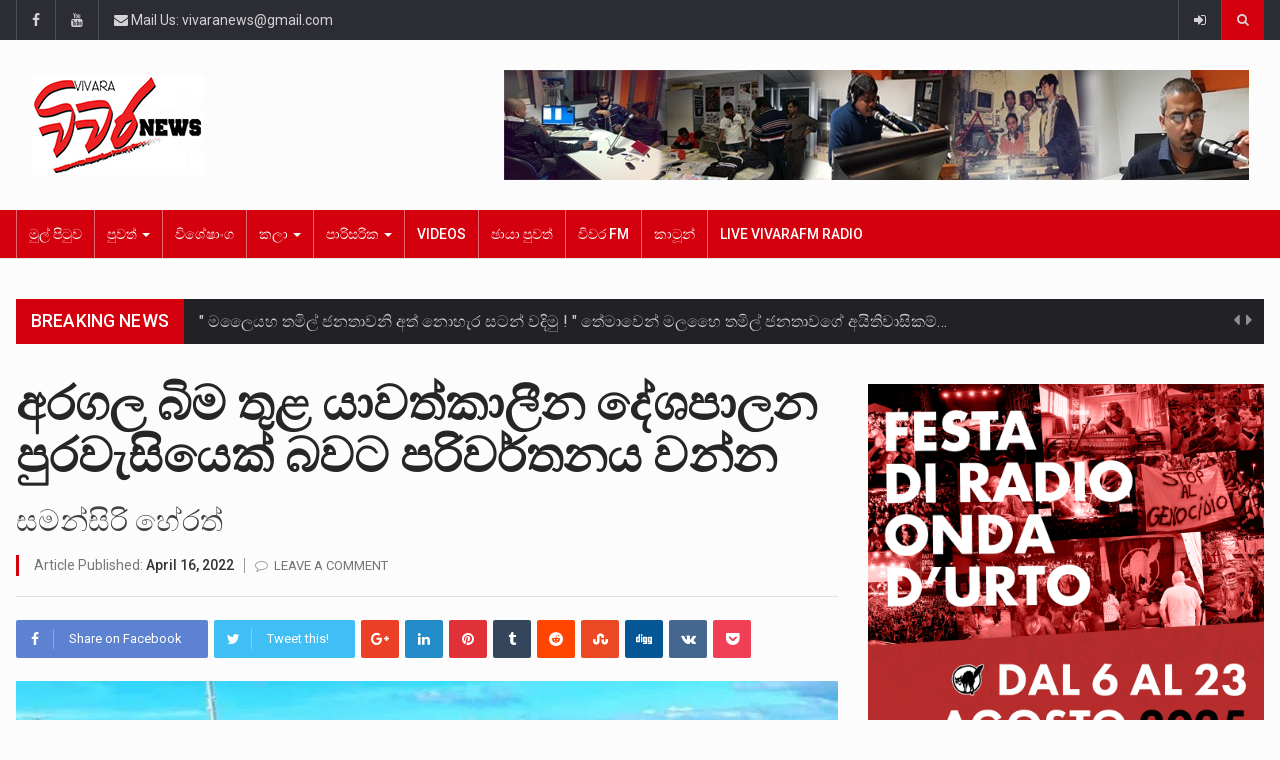

--- FILE ---
content_type: text/html; charset=UTF-8
request_url: https://vivaranews.com/archives/46000
body_size: 26239
content:
		<!DOCTYPE html>
			<html lang="en-US">
	<head>
		<meta charset="UTF-8">
		<meta name="viewport" content="width=device-width, initial-scale=1">
		<link rel="profile" href="https://gmpg.org/xfn/11">
			
		<meta name='robots' content='index, follow, max-image-preview:large, max-snippet:-1, max-video-preview:-1' />
	<style>img:is([sizes="auto" i], [sizes^="auto," i]) { contain-intrinsic-size: 3000px 1500px }</style>
	
	<!-- This site is optimized with the Yoast SEO plugin v26.8 - https://yoast.com/product/yoast-seo-wordpress/ -->
	<title>අරගල බිම තුළ යාවත්කාලීන දේශපාලන පුරවැසියෙක් බවට පරිවර්තනය වන්න - Vivara News</title>
	<meta name="description" content="ශ්‍රීලංකාවේ සමාජ දේශපාලන සංස්කෘත දහරාවන් තුළ විචාරාත්මක පුවත් කලාව" />
	<link rel="canonical" href="https://vivaranews.com/archives/46000" />
	<meta property="og:locale" content="en_US" />
	<meta property="og:type" content="article" />
	<meta property="og:title" content="අරගල බිම තුළ යාවත්කාලීන දේශපාලන පුරවැසියෙක් බවට පරිවර්තනය වන්න - Vivara News" />
	<meta property="og:description" content="ශ්‍රීලංකාවේ සමාජ දේශපාලන සංස්කෘත දහරාවන් තුළ විචාරාත්මක පුවත් කලාව" />
	<meta property="og:url" content="https://vivaranews.com/archives/46000" />
	<meta property="og:site_name" content="Vivara News" />
	<meta property="article:published_time" content="2022-04-16T15:24:59+00:00" />
	<meta property="article:modified_time" content="2022-04-16T15:52:02+00:00" />
	<meta property="og:image" content="https://i0.wp.com/vivaranews.com/wp-content/uploads/2022/04/aragala.jpg?fit=824%2C412&ssl=1" />
	<meta property="og:image:width" content="824" />
	<meta property="og:image:height" content="412" />
	<meta property="og:image:type" content="image/jpeg" />
	<meta name="author" content="Hilmi Supun" />
	<meta name="twitter:card" content="summary_large_image" />
	<meta name="twitter:label1" content="Written by" />
	<meta name="twitter:data1" content="Hilmi Supun" />
	<meta name="twitter:label2" content="Est. reading time" />
	<meta name="twitter:data2" content="3 minutes" />
	<script type="application/ld+json" class="yoast-schema-graph">{"@context":"https://schema.org","@graph":[{"@type":"Article","@id":"https://vivaranews.com/archives/46000#article","isPartOf":{"@id":"https://vivaranews.com/archives/46000"},"author":{"name":"Hilmi Supun","@id":"https://vivaranews.com/#/schema/person/770beb31f8ef1b603e2db32a19ecc2ad"},"headline":"අරගල බිම තුළ යාවත්කාලීන දේශපාලන පුරවැසියෙක් බවට පරිවර්තනය වන්න","datePublished":"2022-04-16T15:24:59+00:00","dateModified":"2022-04-16T15:52:02+00:00","mainEntityOfPage":{"@id":"https://vivaranews.com/archives/46000"},"wordCount":2,"commentCount":0,"image":{"@id":"https://vivaranews.com/archives/46000#primaryimage"},"thumbnailUrl":"https://i0.wp.com/vivaranews.com/wp-content/uploads/2022/04/aragala.jpg?fit=824%2C412&ssl=1","keywords":["#GoHomeGota2022","#powertothepeople2022","featured","hilmi supun"],"articleSection":["විශේෂාංග"],"inLanguage":"en-US","potentialAction":[{"@type":"CommentAction","name":"Comment","target":["https://vivaranews.com/archives/46000#respond"]}]},{"@type":"WebPage","@id":"https://vivaranews.com/archives/46000","url":"https://vivaranews.com/archives/46000","name":"අරගල බිම තුළ යාවත්කාලීන දේශපාලන පුරවැසියෙක් බවට පරිවර්තනය වන්න - Vivara News","isPartOf":{"@id":"https://vivaranews.com/#website"},"primaryImageOfPage":{"@id":"https://vivaranews.com/archives/46000#primaryimage"},"image":{"@id":"https://vivaranews.com/archives/46000#primaryimage"},"thumbnailUrl":"https://i0.wp.com/vivaranews.com/wp-content/uploads/2022/04/aragala.jpg?fit=824%2C412&ssl=1","datePublished":"2022-04-16T15:24:59+00:00","dateModified":"2022-04-16T15:52:02+00:00","author":{"@id":"https://vivaranews.com/#/schema/person/770beb31f8ef1b603e2db32a19ecc2ad"},"description":"ශ්‍රීලංකාවේ සමාජ දේශපාලන සංස්කෘත දහරාවන් තුළ විචාරාත්මක පුවත් කලාව","breadcrumb":{"@id":"https://vivaranews.com/archives/46000#breadcrumb"},"inLanguage":"en-US","potentialAction":[{"@type":"ReadAction","target":["https://vivaranews.com/archives/46000"]}]},{"@type":"ImageObject","inLanguage":"en-US","@id":"https://vivaranews.com/archives/46000#primaryimage","url":"https://i0.wp.com/vivaranews.com/wp-content/uploads/2022/04/aragala.jpg?fit=824%2C412&ssl=1","contentUrl":"https://i0.wp.com/vivaranews.com/wp-content/uploads/2022/04/aragala.jpg?fit=824%2C412&ssl=1","width":824,"height":412},{"@type":"BreadcrumbList","@id":"https://vivaranews.com/archives/46000#breadcrumb","itemListElement":[{"@type":"ListItem","position":1,"name":"Home","item":"https://vivaranews.com/"},{"@type":"ListItem","position":2,"name":"අරගල බිම තුළ යාවත්කාලීන දේශපාලන පුරවැසියෙක් බවට පරිවර්තනය වන්න"}]},{"@type":"WebSite","@id":"https://vivaranews.com/#website","url":"https://vivaranews.com/","name":"Vivara News","description":"ශ්‍රීලංකාවේ සමාජ දේශපාලන සංස්කෘත දහරාවන් තුළ විචාරාත්මක පුවත් කලාව","potentialAction":[{"@type":"SearchAction","target":{"@type":"EntryPoint","urlTemplate":"https://vivaranews.com/?s={search_term_string}"},"query-input":{"@type":"PropertyValueSpecification","valueRequired":true,"valueName":"search_term_string"}}],"inLanguage":"en-US"},{"@type":"Person","@id":"https://vivaranews.com/#/schema/person/770beb31f8ef1b603e2db32a19ecc2ad","name":"Hilmi Supun","image":{"@type":"ImageObject","inLanguage":"en-US","@id":"https://vivaranews.com/#/schema/person/image/","url":"https://secure.gravatar.com/avatar/f6f34e45c574167450c4e332a115c305b95ef9185a25013670e903c6aeb0d478?s=96&d=mm&r=g","contentUrl":"https://secure.gravatar.com/avatar/f6f34e45c574167450c4e332a115c305b95ef9185a25013670e903c6aeb0d478?s=96&d=mm&r=g","caption":"Hilmi Supun"},"sameAs":["https://vivaranews.com/"],"url":"https://vivaranews.com/archives/author/supun"}]}</script>
	<!-- / Yoast SEO plugin. -->


<link rel='dns-prefetch' href='//pagead2.googlesyndication.com' />
<link rel='dns-prefetch' href='//secure.gravatar.com' />
<link rel='dns-prefetch' href='//www.googletagmanager.com' />
<link rel='dns-prefetch' href='//stats.wp.com' />
<link rel='dns-prefetch' href='//fonts.googleapis.com' />
<link rel='dns-prefetch' href='//v0.wordpress.com' />
<link rel='preconnect' href='//c0.wp.com' />
<link rel='preconnect' href='//i0.wp.com' />
<link rel="alternate" type="application/rss+xml" title="Vivara News &raquo; Feed" href="https://vivaranews.com/feed" />
<link rel="alternate" type="application/rss+xml" title="Vivara News &raquo; Comments Feed" href="https://vivaranews.com/comments/feed" />
<link rel="alternate" type="application/rss+xml" title="Vivara News &raquo; අරගල බිම තුළ යාවත්කාලීන දේශපාලන පුරවැසියෙක් බවට පරිවර්තනය වන්න Comments Feed" href="https://vivaranews.com/archives/46000/feed" />
<script type="text/javascript">
/* <![CDATA[ */
window._wpemojiSettings = {"baseUrl":"https:\/\/s.w.org\/images\/core\/emoji\/16.0.1\/72x72\/","ext":".png","svgUrl":"https:\/\/s.w.org\/images\/core\/emoji\/16.0.1\/svg\/","svgExt":".svg","source":{"concatemoji":"https:\/\/vivaranews.com\/wp-includes\/js\/wp-emoji-release.min.js?ver=5826d945d692f426896de38cf50781c5"}};
/*! This file is auto-generated */
!function(s,n){var o,i,e;function c(e){try{var t={supportTests:e,timestamp:(new Date).valueOf()};sessionStorage.setItem(o,JSON.stringify(t))}catch(e){}}function p(e,t,n){e.clearRect(0,0,e.canvas.width,e.canvas.height),e.fillText(t,0,0);var t=new Uint32Array(e.getImageData(0,0,e.canvas.width,e.canvas.height).data),a=(e.clearRect(0,0,e.canvas.width,e.canvas.height),e.fillText(n,0,0),new Uint32Array(e.getImageData(0,0,e.canvas.width,e.canvas.height).data));return t.every(function(e,t){return e===a[t]})}function u(e,t){e.clearRect(0,0,e.canvas.width,e.canvas.height),e.fillText(t,0,0);for(var n=e.getImageData(16,16,1,1),a=0;a<n.data.length;a++)if(0!==n.data[a])return!1;return!0}function f(e,t,n,a){switch(t){case"flag":return n(e,"\ud83c\udff3\ufe0f\u200d\u26a7\ufe0f","\ud83c\udff3\ufe0f\u200b\u26a7\ufe0f")?!1:!n(e,"\ud83c\udde8\ud83c\uddf6","\ud83c\udde8\u200b\ud83c\uddf6")&&!n(e,"\ud83c\udff4\udb40\udc67\udb40\udc62\udb40\udc65\udb40\udc6e\udb40\udc67\udb40\udc7f","\ud83c\udff4\u200b\udb40\udc67\u200b\udb40\udc62\u200b\udb40\udc65\u200b\udb40\udc6e\u200b\udb40\udc67\u200b\udb40\udc7f");case"emoji":return!a(e,"\ud83e\udedf")}return!1}function g(e,t,n,a){var r="undefined"!=typeof WorkerGlobalScope&&self instanceof WorkerGlobalScope?new OffscreenCanvas(300,150):s.createElement("canvas"),o=r.getContext("2d",{willReadFrequently:!0}),i=(o.textBaseline="top",o.font="600 32px Arial",{});return e.forEach(function(e){i[e]=t(o,e,n,a)}),i}function t(e){var t=s.createElement("script");t.src=e,t.defer=!0,s.head.appendChild(t)}"undefined"!=typeof Promise&&(o="wpEmojiSettingsSupports",i=["flag","emoji"],n.supports={everything:!0,everythingExceptFlag:!0},e=new Promise(function(e){s.addEventListener("DOMContentLoaded",e,{once:!0})}),new Promise(function(t){var n=function(){try{var e=JSON.parse(sessionStorage.getItem(o));if("object"==typeof e&&"number"==typeof e.timestamp&&(new Date).valueOf()<e.timestamp+604800&&"object"==typeof e.supportTests)return e.supportTests}catch(e){}return null}();if(!n){if("undefined"!=typeof Worker&&"undefined"!=typeof OffscreenCanvas&&"undefined"!=typeof URL&&URL.createObjectURL&&"undefined"!=typeof Blob)try{var e="postMessage("+g.toString()+"("+[JSON.stringify(i),f.toString(),p.toString(),u.toString()].join(",")+"));",a=new Blob([e],{type:"text/javascript"}),r=new Worker(URL.createObjectURL(a),{name:"wpTestEmojiSupports"});return void(r.onmessage=function(e){c(n=e.data),r.terminate(),t(n)})}catch(e){}c(n=g(i,f,p,u))}t(n)}).then(function(e){for(var t in e)n.supports[t]=e[t],n.supports.everything=n.supports.everything&&n.supports[t],"flag"!==t&&(n.supports.everythingExceptFlag=n.supports.everythingExceptFlag&&n.supports[t]);n.supports.everythingExceptFlag=n.supports.everythingExceptFlag&&!n.supports.flag,n.DOMReady=!1,n.readyCallback=function(){n.DOMReady=!0}}).then(function(){return e}).then(function(){var e;n.supports.everything||(n.readyCallback(),(e=n.source||{}).concatemoji?t(e.concatemoji):e.wpemoji&&e.twemoji&&(t(e.twemoji),t(e.wpemoji)))}))}((window,document),window._wpemojiSettings);
/* ]]> */
</script>
<link rel='stylesheet' id='beeteam_opensans_google_fonts-css' href='//fonts.googleapis.com/css?family=Open+Sans%3A400%2C600&#038;subset=cyrillic%2Ccyrillic-ext%2Cgreek%2Cgreek-ext%2Clatin-ext%2Cvietnamese&#038;ver=2.0.8' type='text/css' media='all' />
<link rel='stylesheet' id='beeteam_front_fontawsome_css-css' href='https://vivaranews.com/wp-content/plugins/youtube-gallery-vc/assets/front-end/fontawesome/css/font-awesome.min.css?ver=2.0.8' type='text/css' media='all' />
<link rel='stylesheet' id='beeteam_front_swiper_css-css' href='https://vivaranews.com/wp-content/plugins/youtube-gallery-vc/assets/front-end/swiper/swiper.min.css?ver=2.0.8' type='text/css' media='all' />
<link rel='stylesheet' id='jetpack_related-posts-css' href='https://c0.wp.com/p/jetpack/15.4/modules/related-posts/related-posts.css' type='text/css' media='all' />
<style id='wp-emoji-styles-inline-css' type='text/css'>

	img.wp-smiley, img.emoji {
		display: inline !important;
		border: none !important;
		box-shadow: none !important;
		height: 1em !important;
		width: 1em !important;
		margin: 0 0.07em !important;
		vertical-align: -0.1em !important;
		background: none !important;
		padding: 0 !important;
	}
</style>
<link rel='stylesheet' id='wp-block-library-css' href='https://c0.wp.com/c/6.8.3/wp-includes/css/dist/block-library/style.min.css' type='text/css' media='all' />
<style id='classic-theme-styles-inline-css' type='text/css'>
/*! This file is auto-generated */
.wp-block-button__link{color:#fff;background-color:#32373c;border-radius:9999px;box-shadow:none;text-decoration:none;padding:calc(.667em + 2px) calc(1.333em + 2px);font-size:1.125em}.wp-block-file__button{background:#32373c;color:#fff;text-decoration:none}
</style>
<link rel='stylesheet' id='mediaelement-css' href='https://c0.wp.com/c/6.8.3/wp-includes/js/mediaelement/mediaelementplayer-legacy.min.css' type='text/css' media='all' />
<link rel='stylesheet' id='wp-mediaelement-css' href='https://c0.wp.com/c/6.8.3/wp-includes/js/mediaelement/wp-mediaelement.min.css' type='text/css' media='all' />
<style id='jetpack-sharing-buttons-style-inline-css' type='text/css'>
.jetpack-sharing-buttons__services-list{display:flex;flex-direction:row;flex-wrap:wrap;gap:0;list-style-type:none;margin:5px;padding:0}.jetpack-sharing-buttons__services-list.has-small-icon-size{font-size:12px}.jetpack-sharing-buttons__services-list.has-normal-icon-size{font-size:16px}.jetpack-sharing-buttons__services-list.has-large-icon-size{font-size:24px}.jetpack-sharing-buttons__services-list.has-huge-icon-size{font-size:36px}@media print{.jetpack-sharing-buttons__services-list{display:none!important}}.editor-styles-wrapper .wp-block-jetpack-sharing-buttons{gap:0;padding-inline-start:0}ul.jetpack-sharing-buttons__services-list.has-background{padding:1.25em 2.375em}
</style>
<style id='global-styles-inline-css' type='text/css'>
:root{--wp--preset--aspect-ratio--square: 1;--wp--preset--aspect-ratio--4-3: 4/3;--wp--preset--aspect-ratio--3-4: 3/4;--wp--preset--aspect-ratio--3-2: 3/2;--wp--preset--aspect-ratio--2-3: 2/3;--wp--preset--aspect-ratio--16-9: 16/9;--wp--preset--aspect-ratio--9-16: 9/16;--wp--preset--color--black: #000000;--wp--preset--color--cyan-bluish-gray: #abb8c3;--wp--preset--color--white: #ffffff;--wp--preset--color--pale-pink: #f78da7;--wp--preset--color--vivid-red: #cf2e2e;--wp--preset--color--luminous-vivid-orange: #ff6900;--wp--preset--color--luminous-vivid-amber: #fcb900;--wp--preset--color--light-green-cyan: #7bdcb5;--wp--preset--color--vivid-green-cyan: #00d084;--wp--preset--color--pale-cyan-blue: #8ed1fc;--wp--preset--color--vivid-cyan-blue: #0693e3;--wp--preset--color--vivid-purple: #9b51e0;--wp--preset--gradient--vivid-cyan-blue-to-vivid-purple: linear-gradient(135deg,rgba(6,147,227,1) 0%,rgb(155,81,224) 100%);--wp--preset--gradient--light-green-cyan-to-vivid-green-cyan: linear-gradient(135deg,rgb(122,220,180) 0%,rgb(0,208,130) 100%);--wp--preset--gradient--luminous-vivid-amber-to-luminous-vivid-orange: linear-gradient(135deg,rgba(252,185,0,1) 0%,rgba(255,105,0,1) 100%);--wp--preset--gradient--luminous-vivid-orange-to-vivid-red: linear-gradient(135deg,rgba(255,105,0,1) 0%,rgb(207,46,46) 100%);--wp--preset--gradient--very-light-gray-to-cyan-bluish-gray: linear-gradient(135deg,rgb(238,238,238) 0%,rgb(169,184,195) 100%);--wp--preset--gradient--cool-to-warm-spectrum: linear-gradient(135deg,rgb(74,234,220) 0%,rgb(151,120,209) 20%,rgb(207,42,186) 40%,rgb(238,44,130) 60%,rgb(251,105,98) 80%,rgb(254,248,76) 100%);--wp--preset--gradient--blush-light-purple: linear-gradient(135deg,rgb(255,206,236) 0%,rgb(152,150,240) 100%);--wp--preset--gradient--blush-bordeaux: linear-gradient(135deg,rgb(254,205,165) 0%,rgb(254,45,45) 50%,rgb(107,0,62) 100%);--wp--preset--gradient--luminous-dusk: linear-gradient(135deg,rgb(255,203,112) 0%,rgb(199,81,192) 50%,rgb(65,88,208) 100%);--wp--preset--gradient--pale-ocean: linear-gradient(135deg,rgb(255,245,203) 0%,rgb(182,227,212) 50%,rgb(51,167,181) 100%);--wp--preset--gradient--electric-grass: linear-gradient(135deg,rgb(202,248,128) 0%,rgb(113,206,126) 100%);--wp--preset--gradient--midnight: linear-gradient(135deg,rgb(2,3,129) 0%,rgb(40,116,252) 100%);--wp--preset--font-size--small: 13px;--wp--preset--font-size--medium: 20px;--wp--preset--font-size--large: 36px;--wp--preset--font-size--x-large: 42px;--wp--preset--spacing--20: 0.44rem;--wp--preset--spacing--30: 0.67rem;--wp--preset--spacing--40: 1rem;--wp--preset--spacing--50: 1.5rem;--wp--preset--spacing--60: 2.25rem;--wp--preset--spacing--70: 3.38rem;--wp--preset--spacing--80: 5.06rem;--wp--preset--shadow--natural: 6px 6px 9px rgba(0, 0, 0, 0.2);--wp--preset--shadow--deep: 12px 12px 50px rgba(0, 0, 0, 0.4);--wp--preset--shadow--sharp: 6px 6px 0px rgba(0, 0, 0, 0.2);--wp--preset--shadow--outlined: 6px 6px 0px -3px rgba(255, 255, 255, 1), 6px 6px rgba(0, 0, 0, 1);--wp--preset--shadow--crisp: 6px 6px 0px rgba(0, 0, 0, 1);}:where(.is-layout-flex){gap: 0.5em;}:where(.is-layout-grid){gap: 0.5em;}body .is-layout-flex{display: flex;}.is-layout-flex{flex-wrap: wrap;align-items: center;}.is-layout-flex > :is(*, div){margin: 0;}body .is-layout-grid{display: grid;}.is-layout-grid > :is(*, div){margin: 0;}:where(.wp-block-columns.is-layout-flex){gap: 2em;}:where(.wp-block-columns.is-layout-grid){gap: 2em;}:where(.wp-block-post-template.is-layout-flex){gap: 1.25em;}:where(.wp-block-post-template.is-layout-grid){gap: 1.25em;}.has-black-color{color: var(--wp--preset--color--black) !important;}.has-cyan-bluish-gray-color{color: var(--wp--preset--color--cyan-bluish-gray) !important;}.has-white-color{color: var(--wp--preset--color--white) !important;}.has-pale-pink-color{color: var(--wp--preset--color--pale-pink) !important;}.has-vivid-red-color{color: var(--wp--preset--color--vivid-red) !important;}.has-luminous-vivid-orange-color{color: var(--wp--preset--color--luminous-vivid-orange) !important;}.has-luminous-vivid-amber-color{color: var(--wp--preset--color--luminous-vivid-amber) !important;}.has-light-green-cyan-color{color: var(--wp--preset--color--light-green-cyan) !important;}.has-vivid-green-cyan-color{color: var(--wp--preset--color--vivid-green-cyan) !important;}.has-pale-cyan-blue-color{color: var(--wp--preset--color--pale-cyan-blue) !important;}.has-vivid-cyan-blue-color{color: var(--wp--preset--color--vivid-cyan-blue) !important;}.has-vivid-purple-color{color: var(--wp--preset--color--vivid-purple) !important;}.has-black-background-color{background-color: var(--wp--preset--color--black) !important;}.has-cyan-bluish-gray-background-color{background-color: var(--wp--preset--color--cyan-bluish-gray) !important;}.has-white-background-color{background-color: var(--wp--preset--color--white) !important;}.has-pale-pink-background-color{background-color: var(--wp--preset--color--pale-pink) !important;}.has-vivid-red-background-color{background-color: var(--wp--preset--color--vivid-red) !important;}.has-luminous-vivid-orange-background-color{background-color: var(--wp--preset--color--luminous-vivid-orange) !important;}.has-luminous-vivid-amber-background-color{background-color: var(--wp--preset--color--luminous-vivid-amber) !important;}.has-light-green-cyan-background-color{background-color: var(--wp--preset--color--light-green-cyan) !important;}.has-vivid-green-cyan-background-color{background-color: var(--wp--preset--color--vivid-green-cyan) !important;}.has-pale-cyan-blue-background-color{background-color: var(--wp--preset--color--pale-cyan-blue) !important;}.has-vivid-cyan-blue-background-color{background-color: var(--wp--preset--color--vivid-cyan-blue) !important;}.has-vivid-purple-background-color{background-color: var(--wp--preset--color--vivid-purple) !important;}.has-black-border-color{border-color: var(--wp--preset--color--black) !important;}.has-cyan-bluish-gray-border-color{border-color: var(--wp--preset--color--cyan-bluish-gray) !important;}.has-white-border-color{border-color: var(--wp--preset--color--white) !important;}.has-pale-pink-border-color{border-color: var(--wp--preset--color--pale-pink) !important;}.has-vivid-red-border-color{border-color: var(--wp--preset--color--vivid-red) !important;}.has-luminous-vivid-orange-border-color{border-color: var(--wp--preset--color--luminous-vivid-orange) !important;}.has-luminous-vivid-amber-border-color{border-color: var(--wp--preset--color--luminous-vivid-amber) !important;}.has-light-green-cyan-border-color{border-color: var(--wp--preset--color--light-green-cyan) !important;}.has-vivid-green-cyan-border-color{border-color: var(--wp--preset--color--vivid-green-cyan) !important;}.has-pale-cyan-blue-border-color{border-color: var(--wp--preset--color--pale-cyan-blue) !important;}.has-vivid-cyan-blue-border-color{border-color: var(--wp--preset--color--vivid-cyan-blue) !important;}.has-vivid-purple-border-color{border-color: var(--wp--preset--color--vivid-purple) !important;}.has-vivid-cyan-blue-to-vivid-purple-gradient-background{background: var(--wp--preset--gradient--vivid-cyan-blue-to-vivid-purple) !important;}.has-light-green-cyan-to-vivid-green-cyan-gradient-background{background: var(--wp--preset--gradient--light-green-cyan-to-vivid-green-cyan) !important;}.has-luminous-vivid-amber-to-luminous-vivid-orange-gradient-background{background: var(--wp--preset--gradient--luminous-vivid-amber-to-luminous-vivid-orange) !important;}.has-luminous-vivid-orange-to-vivid-red-gradient-background{background: var(--wp--preset--gradient--luminous-vivid-orange-to-vivid-red) !important;}.has-very-light-gray-to-cyan-bluish-gray-gradient-background{background: var(--wp--preset--gradient--very-light-gray-to-cyan-bluish-gray) !important;}.has-cool-to-warm-spectrum-gradient-background{background: var(--wp--preset--gradient--cool-to-warm-spectrum) !important;}.has-blush-light-purple-gradient-background{background: var(--wp--preset--gradient--blush-light-purple) !important;}.has-blush-bordeaux-gradient-background{background: var(--wp--preset--gradient--blush-bordeaux) !important;}.has-luminous-dusk-gradient-background{background: var(--wp--preset--gradient--luminous-dusk) !important;}.has-pale-ocean-gradient-background{background: var(--wp--preset--gradient--pale-ocean) !important;}.has-electric-grass-gradient-background{background: var(--wp--preset--gradient--electric-grass) !important;}.has-midnight-gradient-background{background: var(--wp--preset--gradient--midnight) !important;}.has-small-font-size{font-size: var(--wp--preset--font-size--small) !important;}.has-medium-font-size{font-size: var(--wp--preset--font-size--medium) !important;}.has-large-font-size{font-size: var(--wp--preset--font-size--large) !important;}.has-x-large-font-size{font-size: var(--wp--preset--font-size--x-large) !important;}
:where(.wp-block-post-template.is-layout-flex){gap: 1.25em;}:where(.wp-block-post-template.is-layout-grid){gap: 1.25em;}
:where(.wp-block-columns.is-layout-flex){gap: 2em;}:where(.wp-block-columns.is-layout-grid){gap: 2em;}
:root :where(.wp-block-pullquote){font-size: 1.5em;line-height: 1.6;}
</style>
<link rel='stylesheet' id='bootstrap-css' href='https://vivaranews.com/wp-content/themes/reendex/css/bootstrap.min.css?ver=5826d945d692f426896de38cf50781c5' type='text/css' media='all' />
<link rel='stylesheet' id='pe-icon-7-stroke-css' href='https://vivaranews.com/wp-content/themes/reendex/css/pe-icon-7-stroke.css?ver=5826d945d692f426896de38cf50781c5' type='text/css' media='all' />
<link rel='stylesheet' id='owl-carousel-css' href='https://vivaranews.com/wp-content/themes/reendex/css/owl.carousel.min.css?ver=5826d945d692f426896de38cf50781c5' type='text/css' media='all' />
<link rel='stylesheet' id='lightbox-css' href='https://vivaranews.com/wp-content/themes/reendex/css/lightbox.min.css?ver=5826d945d692f426896de38cf50781c5' type='text/css' media='all' />
<link rel='stylesheet' id='bootstrap-select-css' href='https://vivaranews.com/wp-content/themes/reendex/css/bootstrap-select.min.css?ver=5826d945d692f426896de38cf50781c5' type='text/css' media='all' />
<link rel='stylesheet' id='jquery-ui-css' href='https://vivaranews.com/wp-content/themes/reendex/css/jquery-ui.min.css?ver=5826d945d692f426896de38cf50781c5' type='text/css' media='all' />
<link rel='stylesheet' id='weather-icons-css' href='https://vivaranews.com/wp-content/themes/reendex/css/weather-icons.min.css?ver=5826d945d692f426896de38cf50781c5' type='text/css' media='all' />
<link rel='stylesheet' id='reendex-colors-css' href='https://vivaranews.com/wp-content/themes/reendex/css/colors.css?ver=5826d945d692f426896de38cf50781c5' type='text/css' media='all' />
<link rel='stylesheet' id='responsive-menu-css' href='https://vivaranews.com/wp-content/themes/reendex/css/wprmenu.css?ver=1.01' type='text/css' media='all' />
<link rel='stylesheet' id='animate-css' href='https://vivaranews.com/wp-content/themes/reendex/css/animate.css?ver=5826d945d692f426896de38cf50781c5' type='text/css' media='all' />
<link rel='stylesheet' id='jquery-magnific-popup-css' href='https://vivaranews.com/wp-content/themes/reendex/css/magnific-popup.css?ver=5826d945d692f426896de38cf50781c5' type='text/css' media='all' />
<link rel='stylesheet' id='reendex_parent-css' href='https://vivaranews.com/wp-content/themes/reendex/style.css?ver=5826d945d692f426896de38cf50781c5' type='text/css' media='all' />
<link rel='stylesheet' id='reendex-fonts-css' href='//fonts.googleapis.com/css?family=Roboto%3A300%2C400%2C500%2C700%2C900%7CRoboto%20Slab%3A300%2C400%2C700%7CRoboto%20Condensed%3A300%2C400%2C700&#038;subset=latin%2Clatin-ext' type='text/css' media='all' />
<link rel='stylesheet' id='font-awesome-css' href='https://vivaranews.com/wp-content/themes/reendex/css/font-awesome.min.css?ver=5826d945d692f426896de38cf50781c5' type='text/css' media='all' />
<link rel='stylesheet' id='flexslider-css' href='https://vivaranews.com/wp-content/themes/reendex/css/flexslider.min.css?ver=5826d945d692f426896de38cf50781c5' type='text/css' media='all' />
<link rel='stylesheet' id='reendex-style-css' href='https://vivaranews.com/wp-content/themes/reendex-child/style.css?ver=5826d945d692f426896de38cf50781c5' type='text/css' media='all' />
<style id='reendex-style-inline-css' type='text/css'>

			.title-style01 > h3, .style-02 span, .nav-tabs.nav-tabs-bottom,
			.comment-title h4 {
				border-bottom: 2px solid #d4000e;
			}
			.main-menu, .search-icon-btn, .breaking-ribbon, .flexslider li h3, #sidebar-newsletter button, #newsletter button, #time, .btn-primary:hover, .sponsored, .sponsored-big, .play-icon, .title-style05.style-01, .title-left.underline04::before, .title-left.underline03::before, #footer .widget-title::before, .mega-menu-wrapper .widget-title::before, .page-numbers  span.current, .read-more:hover:before, #nav-below-main ul li a:hover:before, #nav-below-main ul li.current-menu-item a:before, .btn:hover, .btn-info.focus, .btn-info:focus, .btn-default, .weather-city, .calendar_wrap caption, .icon-sub-menu .up-icon, .tvbanner-area .bg-1, .widget-search .search-submit, .block-title-1, #wprmenu_menu .wprmenu_icon_par.wprmenu_par_opened, .archive-label, .bg-1, .header-search-box, .sidebar-weather.widget .widget-title, .pagination .nav-links span.current, .pagination .nav-links a:hover, .block-title-2, .dropdown-menu > .active > a, .dropdown-menu > .active > a:focus, .dropdown-menu > .active > a:hover, .nav-previous a:hover::before, .nav-next a:hover::after, .related-post-cat a, .page-links span, .section-highlighs-wrapper span a, .section-header h2::after, .section-highlighs-wrapper span a::before, .contact-formarea input, #sidebar-newsletter .sidebar-newsletter-inner h5, #sidebar-newsletter .sidebar-newsletter-inner h5::before, .sidebar-social-icons .sidebar-social-icons-inner h5::before, .twitter-feed-area .twitter-feed-inner h5, .twitter-feed-area .twitter-feed-inner h5::before, .container-fluid.header-style-five .main-menu ul.mega-main-menu::before, .select2-container--default .select2-results__option--highlighted[aria-selected], .logo-gallery-header h3::after, .video-promo-item .section-highlight-inner::before, .promo-item .section-highlight-inner a::before, .promo-item .section-highlight-inner a, .video-promo-item .section-highlight-inner, .single input[type=submit]:hover, .live-updates .live-title, .rtl .btn-default {
				background-color: #d4000e;
			}
			.title-style02, .title-style02-light, .blockquote_style02, h3.article-title-left, .post-style-default .entry-header .post-meta-elements, .post-style-7 .entry-header .post-meta-elements, .instagram-content .instagram-subtitle {
				border-left: 3px solid #d4000e;
			}
			.rtl .title-style02, .rtl .title-style02-light, .rtl .blockquote_style02, .rtl h3.article-title-left, .rtl .post-style-default .entry-header .post-meta-elements, .rtl .post-style-7 .entry-header .post-meta-elements, .rtl .instagram-content .instagram-subtitle {
				border-right: 3px solid #d4000e;
				border-left: none;
			}
			a, .contact-us a, .content-wrap a, #calendar .ui-datepicker-calendar tbody td a.ui-state-highlight, #nav-below-main ul li a:hover, #nav-below-main ul li.current-menu-item a, a:hover, .hour, .date, .day, .time, .header-logo h1, .dropdown-menu a:hover, .read-more:hover, .blockquote_style01::before, .contact-us i, .currency h4, .square10, .square11, #cdate, .contact-email a, .entry-footer span a, .local-weather-title, .post .entry-content p a, .dot {
				color: #d4000e;
			}
			.page-numbers span.current {
				border: 1px solid #d4000e;
			}
			.news-gallery-slider .post-content > a {
				border-left: 2px solid #d4000e !important;
			}
			.rtl .news-gallery-slider .post-content > a {
				border-right: 2px solid #d4000e !important;
				border-left: none !important;
			}
			.post-style-2 blockquote {
				border-left: 4px solid #d4000e !important;
			}
			.rtl .post-style-2 blockquote {
				border-right: 4px solid #d4000e !important;
				border-left: none !important;
			}
			.post-style-3 .entry-header .entry-title, .post-style-4 .entry-header .header-subtitle, post-style-2 .entry-header .header-subtitle, .section-header-left .section-subtitle, .post-style-2 .entry-header .header-subtitle, .post-style-4 .entry-header .header-subtitle {
				border-left: 6px solid #d4000e !important;
			}
			.rtl .post-style-3 .entry-header .entry-title, .rtl .post-style-4 .entry-header .header-subtitle, .rtl post-style-2 .entry-header .header-subtitle, .rtl .section-header-left .section-subtitle, .rtl .post-style-2 .entry-header .header-subtitle, .rtl .post-style-4 .entry-header .header-subtitle {
				border-right: 6px solid #d4000e !important;
				border-left: none !important;
			}
			.section-highlighs, .sidebar-newsletter-form, .twitter-feed-wrapper, .video-promo-content, .promo-content {
				border-top: 6px solid #d4000e !important;
			}
			.main_menu ul > li.current-menu-item > a, .main_menu ul > li.current-page-ancestor > a {
				background-color: #be000c !important;
			}
			.sponsored:hover, .sponsored-big:hover, #sidebar-newsletter button:hover, .nav .open>a, .nav .open>a:focus, .nav .open>a:hover, .carousel-title:hover, .pagination > .active > a:hover, .btn-default:hover, .nav-tabs.nav-tabs-solid > .active > a:focus, .nav-tabs.nav-tabs-solid .active a, .nav-pills > li.active > a, .nav-pills > li.active > a:focus, .nav-pills > li.active > a:hover, .dropdown-menu > li > a:hover {
				background-color: #e4000d !important;
			}
			.main_menu ul>li>a:focus, .main_menu ul>li>a:hover, .contact-formarea input:hover {
				background-color: #e4000d;
			}
			.item .item-content a:hover, .item-content p a:hover, .events p a:hover, .small-gallery .post-content p a:hover, .sidebar-block .sidebar-content a:hover, .sidebar-post.light p a:hover, .single-related-posts .entry-title a:hover, .post-meta-author a:hover, .single-related-posts .content a:hover, .external-link p:hover, .container-full .item-content h4 a:hover, .promo-item .promo-content .read-more:hover, .video-promo-item .video-promo-content .read-more:hover, .sidebar-post.light .item-content p a:hover {
				color: #e4000d !important;
			}
			.sponsored:hover, .sponsored-big:hover, #sidebar-newsletter button:hover, .main-menu .main_menu ul>li>a:hover, .nav .open>a, .nav .open>a:focus, .nav .open>a:hover, .carousel-title:hover, .pagination > .active > a:hover, .btn-default:hover, .nav-tabs.nav-tabs-solid > .active > a:focus, .nav-tabs.nav-tabs-solid .active a, .nav-pills > li.active > a, .nav-pills > li.active > a:focus, .nav-pills > li.active > a:hover, .dropdown-menu > li > a:hover, .block-title-1, .block-title-2, .main_menu ul>li>a:focus, .main_menu ul>li>a:hover {
				color: #fff;
			}
			body, h1, h2, h4, h5, h6, h1 a, h2 a, h4 a, h5 a, h6 a {
				font-family: Roboto, sans-serif;
			}
			h3 {
				font-family: Roboto Condensed, serif;
			}
			body {
				font-size: 14px;
			}
			.main_menu ul > li > a {
				font-size: 14px;
				font-weight: 500;
			}
			#nav-below-main ul li a {
				font-size: 14px;
				font-weight: 400;
			}
			.pageloader {
				background-color: #fff;
			}
			.spinner > div {
				background-color: #777;
			}
			h1.page-title span {
				color: #fff;
			}
			.archive .breadcrumb,
            .search .breadcrumb,
            .page-template-default .breadcrumb {
				background-color: #000;
			}
			.archive .breadcrumb span,
            .search .breadcrumb span,
            .archive .breadcrumb a,
            .search .breadcrumb a,
            .page-template-default .breadcrumb span,
            .page-template-default .breadcrumb a {
				color: #fff !important;
			}
			.single h1.page-title span {
				color: #fff;
			}
			.single .breadcrumb {
				background-color: #000;
			}
			.single .breadcrumb span,
            .single .breadcrumb a {
				color: #fff !important;
			}
			.blog h1.page-title span {
				color: #fff;
			}
			.blog .page-subtitle {
				background-color: #000;
			}
			.blog .page-subtitle span a {
				color: #fff !important;
			}
			.contact-page-header h1.page-title span {
				color: #fff;
			}
			.contact-page-header .page-subtitle {
				background-color: #000;
			}
			.contact-page-header .page-subtitle span a {
				color: #fff !important;
			}

			#mobile-nav-wrapper {
				background-color: #fcfcfc;
				opacity: 0.9!important;
			}
		   #wprmenu_bar .wprmenu_icon span {
				background-color: #777!important;
			}
			#wprmenu_menu {
				background-color: #2c2c34!important;
				opacity: 0.98!important;
			}
			#wprmenu_menu.wprmenu_levels ul li {
				border-bottom: 1px solid #55555b;
				border-top: 1px solid #55555b;
			}
			#wprmenu_menu.wprmenu_levels ul li ul {
				border-top:1px solid #55555b;
			}
			#wprmenu_menu ul li a, #wprmenu_menu .wprmenu_icon_par {
				color: #b5b5b5;
			}
			#wprmenu_menu ul li a:hover, #wprmenu_menu .wprmenu_icon_par:hover {
				color: #fff;
			}
			#wprmenu_menu.wprmenu_levels a.wprmenu_parent_item {
				border-left: 1px solid #55555b;
			}
		.menu-toggle {
			display: none!important;
		}
		@media (max-width: 1100px) {
			.menu-toggle,.topsearch {
				display: none!important;
			}				
		}
			#wprmenu_menu, #wprmenu_menu ul, #wprmenu_menu li {
				border-bottom:none!important;
			}
			#wprmenu_menu, #wprmenu_menu ul, #wprmenu_menu li {
				border-bottom:none!important;
			}
			#wprmenu_menu.wprmenu_levels > ul {
				border-bottom:1px solid #55555b!important;
			}
			.wprmenu_no_border_bottom {
				border-bottom:none!important;
			}
			#wprmenu_menu.wprmenu_levels ul li ul {
				border-top:none!important;
			}
		#wprmenu_menu.left {
			width: 100%;
			left: -100%;
			right: auto;
		}
		#wprmenu_menu.right {
			width: 100%;
			right: -100%;
			left: auto;
		}
		#wprmenu_menu input.search-field {
			padding: 6px 6px;
			background-color: #999;
			color: #333;
			border: #666;
			margin: 6px 6px;
		}
		#wprmenu_menu input.search-field:focus {
			background-color: #CCC;
			color: #000;
		}
			@media screen and (max-width: 1100px) {
				div#wpadminbar { position: fixed; }
				#wpadminbar + #wprmenu_menu.left { top: 105px; }
		}
</style>
<link rel='stylesheet' id='reendex-responsive-css' href='https://vivaranews.com/wp-content/themes/reendex/css/responsive.css?ver=5826d945d692f426896de38cf50781c5' type='text/css' media='all' />
<style id='jetpack_facebook_likebox-inline-css' type='text/css'>
.widget_facebook_likebox {
	overflow: hidden;
}

</style>
<link rel='stylesheet' id='jetpack-subscriptions-css' href='https://c0.wp.com/p/jetpack/15.4/_inc/build/subscriptions/subscriptions.min.css' type='text/css' media='all' />
<link rel='stylesheet' id='yt_bete_front_css-css' href='https://vivaranews.com/wp-content/plugins/youtube-gallery-vc/assets/front-end/youtube-gallery.css?ver=2.0.8' type='text/css' media='all' />
<link rel='stylesheet' id='sharedaddy-css' href='https://c0.wp.com/p/jetpack/15.4/modules/sharedaddy/sharing.css' type='text/css' media='all' />
<link rel='stylesheet' id='social-logos-css' href='https://c0.wp.com/p/jetpack/15.4/_inc/social-logos/social-logos.min.css' type='text/css' media='all' />
<script type="text/javascript" src="https://c0.wp.com/c/6.8.3/wp-includes/js/jquery/jquery.min.js" id="jquery-core-js"></script>
<script type="text/javascript" src="https://c0.wp.com/c/6.8.3/wp-includes/js/jquery/jquery-migrate.min.js" id="jquery-migrate-js"></script>
<script type="text/javascript" id="jetpack_related-posts-js-extra">
/* <![CDATA[ */
var related_posts_js_options = {"post_heading":"h4"};
/* ]]> */
</script>
<script type="text/javascript" src="https://c0.wp.com/p/jetpack/15.4/_inc/build/related-posts/related-posts.min.js" id="jetpack_related-posts-js"></script>
<script type="text/javascript" src="//pagead2.googlesyndication.com/pagead/js/adsbygoogle.js?ver=5826d945d692f426896de38cf50781c5" id="reendex-adsense-js"></script>

<!-- Google tag (gtag.js) snippet added by Site Kit -->
<!-- Google Analytics snippet added by Site Kit -->
<script type="text/javascript" src="https://www.googletagmanager.com/gtag/js?id=GT-KT9B8MW6" id="google_gtagjs-js" async></script>
<script type="text/javascript" id="google_gtagjs-js-after">
/* <![CDATA[ */
window.dataLayer = window.dataLayer || [];function gtag(){dataLayer.push(arguments);}
gtag("set","linker",{"domains":["vivaranews.com"]});
gtag("js", new Date());
gtag("set", "developer_id.dZTNiMT", true);
gtag("config", "GT-KT9B8MW6", {"googlesitekit_post_type":"post"});
 window._googlesitekit = window._googlesitekit || {}; window._googlesitekit.throttledEvents = []; window._googlesitekit.gtagEvent = (name, data) => { var key = JSON.stringify( { name, data } ); if ( !! window._googlesitekit.throttledEvents[ key ] ) { return; } window._googlesitekit.throttledEvents[ key ] = true; setTimeout( () => { delete window._googlesitekit.throttledEvents[ key ]; }, 5 ); gtag( "event", name, { ...data, event_source: "site-kit" } ); }; 
/* ]]> */
</script>
<script></script><link rel="https://api.w.org/" href="https://vivaranews.com/wp-json/" /><link rel="alternate" title="JSON" type="application/json" href="https://vivaranews.com/wp-json/wp/v2/posts/46000" /><link rel="EditURI" type="application/rsd+xml" title="RSD" href="https://vivaranews.com/xmlrpc.php?rsd" />
<link rel="alternate" title="oEmbed (JSON)" type="application/json+oembed" href="https://vivaranews.com/wp-json/oembed/1.0/embed?url=https%3A%2F%2Fvivaranews.com%2Farchives%2F46000" />
<link rel="alternate" title="oEmbed (XML)" type="text/xml+oembed" href="https://vivaranews.com/wp-json/oembed/1.0/embed?url=https%3A%2F%2Fvivaranews.com%2Farchives%2F46000&#038;format=xml" />
<meta name="generator" content="Site Kit by Google 1.170.0" />	<style>img#wpstats{display:none}</style>
		<link rel="pingback" href="https://vivaranews.com/xmlrpc.php">
<!-- Google AdSense meta tags added by Site Kit -->
<meta name="google-adsense-platform-account" content="ca-host-pub-2644536267352236">
<meta name="google-adsense-platform-domain" content="sitekit.withgoogle.com">
<!-- End Google AdSense meta tags added by Site Kit -->
<meta name="generator" content="Powered by WPBakery Page Builder - drag and drop page builder for WordPress."/>
<link rel="icon" href="https://i0.wp.com/vivaranews.com/wp-content/uploads/2024/12/cropped-viva.png?fit=32%2C32&#038;ssl=1" sizes="32x32" />
<link rel="icon" href="https://i0.wp.com/vivaranews.com/wp-content/uploads/2024/12/cropped-viva.png?fit=192%2C192&#038;ssl=1" sizes="192x192" />
<link rel="apple-touch-icon" href="https://i0.wp.com/vivaranews.com/wp-content/uploads/2024/12/cropped-viva.png?fit=180%2C180&#038;ssl=1" />
<meta name="msapplication-TileImage" content="https://i0.wp.com/vivaranews.com/wp-content/uploads/2024/12/cropped-viva.png?fit=270%2C270&#038;ssl=1" />
		<style type="text/css" id="wp-custom-css">
			.related-posts-1 .post-meta-author a{
	display: none;
}
		</style>
		<noscript><style> .wpb_animate_when_almost_visible { opacity: 1; }</style></noscript></head>

<body data-rsssl=1 class="wp-singular post-template-default single single-post postid-46000 single-format-standard wp-theme-reendex wp-child-theme-reendex-child group-blog reendex_live_time reendex_time_in_twelve_format wpb-js-composer js-comp-ver-8.7 vc_responsive">
		<div id="page" class="site" data-color="">
				<header id="header">
			<div class="wrapper">
				<div class="top-menu"> 
			<div class="container">        
						<ul class="left-top-menu">
		<li class="facebook"><a class="facebook" href="https://www.facebook.com/vivaranew/"><i class="fa fa-facebook"></i></a></li><li class="youtube"><a class="youtube" href="https://www.youtube.com/user/vivarafm/featured"><i class="fa fa-youtube"></i></a></li>	</ul><!-- /.left-top-menu -->
			
	<ul>
							<li class="address">
				<span><a href="/cdn-cgi/l/email-protection#c4acb0b0b4feebebb2adb2a5e2e7f5f5f0ffe2e7f4fdf3ffe2e7f5f5f4ffe2e7f5f4f5ffe2e7f5f5fdffb7e2e7f4f2f0ffe2e7f5f4f7ffe2e7f5f4fdffa5ade2e7f5f4fcffeae2e7f4fdfdffaba9"><i class="fa fa-envelope"></i> Mail Us: <span class="__cf_email__" data-cfemail="c5b3acb3a4b7a4aba0b2b685a2a8a4aca9eba6aaa8">[email&#160;protected]</span></a></span>
			</li>
			</ul>
	
	<ul class="right-top-menu pull-right"> 
			
		<li class="about">
				<a href="https://vivaranews.com/wp-login.php?redirect_to=https%3A%2F%2Fvivaranews.com%2Farchives%2F46000"><i class="fa fa-sign-in"></i></a> 
			</li> 	
		<li> 
							<div class="header-search-box">
					<a href="#" class="search-icon"><i class="fa fa-search"></i></a>
					<div class="search-box-wrap">
						<div class="search-close-btn"><i class="pe-7s-close"></i></div>
						
<div class="widget-search">
<form role="search" method="get" class="search-form" action="https://vivaranews.com/">
	<label>
		<input type="search" class="search-field" placeholder="Search..." value="" name="s">
	</label>
	<input type="submit" class="search-submit" value="Search">
</form>	
</div><!-- /.widget-search -->
					</div>
				</div> <!-- /.header-search-box -->
			                              
		</li>                             
	</ul><!-- /.right-top-menu pull-right -->                         
			</div>                     
		</div>                 
				<div class="container">
			<div class="logo-ad-wrapper clearfix">
				<div class="header-logo">
			<div class='site-logo'>
			<a href='https://vivaranews.com/' title='Vivara News' rel='home'><img src='https://vivaranews.com/wp-content/uploads/2020/03/vivara-news-logo.jpg' alt='Vivara News'></a>
		</div><!-- /.site-logo -->
	</div><!-- /.header-logo -->
	
<div class="container header-style-one">
	<div>			<div class="header-ad-place">
			<div class="desktop-ad">
				<div class="header-ad">
					<a target="_blank" href="https://vivaranews.com/about-vivara"><img src="https://vivaranews.com/wp-content/uploads/2020/03/Header-Vivara-FM.jpeg" alt="" /></a>
					</div><!-- /.header-ad -->	
				</div><!-- /.desktop-ad -->
							</div><!-- /.header-ad-place -->
	</div></div><!-- /.container  -->
			</div><!-- /.logo-ad-wrapper clearfix -->
		</div><!-- /.container -->
		<div class="container-fluid">
					</div>
	
<div id="nav-wrapper">
	<nav class="navbar" id="fixed-navbar"> 
					<div class="main-menu nav" id="fixed-navbar-toggle"> 
				<div class="container"> 
					<div class="main_menu">
						<div class="container">
							<!-- Collect the nav links from WordPress -->
							<div class="collapse navbar-collapse" id="bootstrap-nav-collapse">         
								<ul id="menu-main-menu" class="nav navbar-nav mega-main-menu"><li id="menu-item-37089" class="menu-item menu-item-type-post_type menu-item-object-page menu-item-home menu-item-37089"><a href="https://vivaranews.com/">මුල් පිටුව</a></li>
<li id="menu-item-37034" class="menu-item menu-item-type-taxonomy menu-item-object-category menu-item-has-children dropdown menu-item-37034"><a href="https://vivaranews.com/archives/category/news" class="dropdown-toggle" data-toggle="dropdown">පුවත් <b class="caret"></b></a>
<ul class="dropdown-menu depth_0">
	<li id="menu-item-37035" class="menu-item menu-item-type-taxonomy menu-item-object-category menu-item-37035"><a href="https://vivaranews.com/archives/category/news/local-news">දේශීය පුවත්</a></li>
	<li id="menu-item-37036" class="menu-item menu-item-type-taxonomy menu-item-object-category menu-item-37036"><a href="https://vivaranews.com/archives/category/news/foreign-news">විදෙස් පුවත්</a></li>
</ul>
</li>
<li id="menu-item-37038" class="menu-item menu-item-type-taxonomy menu-item-object-category current-post-ancestor current-menu-parent current-post-parent menu-item-37038"><a href="https://vivaranews.com/archives/category/feature">විශේෂාංග</a></li>
<li id="menu-item-37024" class="menu-item menu-item-type-taxonomy menu-item-object-category menu-item-has-children dropdown menu-item-37024"><a href="https://vivaranews.com/archives/category/art" class="dropdown-toggle" data-toggle="dropdown">කලා <b class="caret"></b></a>
<ul class="dropdown-menu depth_0">
	<li id="menu-item-37025" class="menu-item menu-item-type-taxonomy menu-item-object-category menu-item-37025"><a href="https://vivaranews.com/archives/category/art/poem">කවිය</a></li>
	<li id="menu-item-37026" class="menu-item menu-item-type-taxonomy menu-item-object-category menu-item-37026"><a href="https://vivaranews.com/archives/category/art/songs">ගීතය</a></li>
	<li id="menu-item-37028" class="menu-item menu-item-type-taxonomy menu-item-object-category menu-item-37028"><a href="https://vivaranews.com/archives/category/art/cinema">සිනමා</a></li>
	<li id="menu-item-37027" class="menu-item menu-item-type-taxonomy menu-item-object-category menu-item-37027"><a href="https://vivaranews.com/archives/category/art/other-arts">වෙනත්</a></li>
</ul>
</li>
<li id="menu-item-37031" class="menu-item menu-item-type-taxonomy menu-item-object-category menu-item-has-children dropdown menu-item-37031"><a href="https://vivaranews.com/archives/category/environmental" class="dropdown-toggle" data-toggle="dropdown">පාරිසරික <b class="caret"></b></a>
<ul class="dropdown-menu depth_0">
	<li id="menu-item-37032" class="menu-item menu-item-type-taxonomy menu-item-object-category menu-item-37032"><a href="https://vivaranews.com/archives/category/environmental/sri-lanka-environmental">ලංකා</a></li>
	<li id="menu-item-37033" class="menu-item menu-item-type-taxonomy menu-item-object-category menu-item-37033"><a href="https://vivaranews.com/archives/category/environmental/world-environmental">ලෝක</a></li>
</ul>
</li>
<li id="menu-item-55647" class="menu-item menu-item-type-post_type menu-item-object-page menu-item-55647"><a href="https://vivaranews.com/videos">Videos</a></li>
<li id="menu-item-37030" class="menu-item menu-item-type-taxonomy menu-item-object-category menu-item-37030"><a href="https://vivaranews.com/archives/category/photo-news">ඡායා පුවත්</a></li>
<li id="menu-item-37037" class="menu-item menu-item-type-taxonomy menu-item-object-category menu-item-37037"><a href="https://vivaranews.com/archives/category/vivara-fm">විවර FM</a></li>
<li id="menu-item-37029" class="menu-item menu-item-type-taxonomy menu-item-object-category menu-item-37029"><a href="https://vivaranews.com/archives/category/cartoon">කාටූන්</a></li>
<li id="menu-item-37380" class="menu-item menu-item-type-custom menu-item-object-custom menu-item-37380"><a href="http://www.urtostream.org:8000/radiondadurto.mp3">Live Vivarafm Radio</a></li>
</ul>							</div><!-- /.collapse navbar-collapse -->
						</div><!-- /.container -->
					</div><!-- /.main_menu -->                            
				</div><!-- /.container -->                         
			</div><!-- /.main-menu nav -->                     
					<div class="second-menu navbar" id="nav-below-main"> 
				<div class="container"> 
											<div class="collapse navbar-collapse nav-below-main"> 
							                                                                  
						</div><!-- /.collapse navbar-collapse -->
					                                           
									</div><!-- /.container -->                         
			</div><!-- /.second-menu navbar -->
		                    
	</nav><!-- /#site-navigation -->
</div><!-- /#nav-wrapper -->
	<div id="mobile-nav-outer-wrapper">
		<div id="mobile-nav-wrapper" class="navbar navbar-default">
			<div class="mobile-menu-logo">
									<div class='site-logo'>
						<a href='https://vivaranews.com/' title='Vivara News' rel='home'><img src='https://vivaranews.com/wp-content/uploads/2020/03/vivara-news-logo.jpg' alt='Vivara News'></a>
					</div>
							</div><!-- /.mobile-menu-logo -->
					<div id="wprmenu_bar" class="wprmenu_bar navbar navbar-default">
				<div class="wprmenu_icon">
					<span class="wprmenu_ic_1"></span>
					<span class="wprmenu_ic_2"></span>
					<span class="wprmenu_ic_3"></span>
				</div>
			</div><!-- /#wprmenu_bar -->
		</div><!-- /#mobile-nav-wrapper -->
		<div id="wprmenu_menu" class="wprmenu_levels left wprmenu_custom_icons sidebar-closed">
			<div class="mobile-menu-top-wrapper">
			<!-- Begin .mobile-menu-logo -->
			<div class="mobile-menu-logo">
									<div class='site-logo'>
						<a href='https://vivaranews.com/' title='Vivara News' rel='home'><img src='https://vivaranews.com/wp-content/uploads/2020/03/vivara-news-logo.jpg' alt='Vivara News'></a>
					</div>
							</div><!-- /.mobile-menu-logo -->
			<div class="menu-close">
			<a class="js-toggleSidebar sidebar-close">
				<span class="pe-7s-close"></span>
			</a>
			</div>
			</div>
						<ul id="wprmenu_menu_ul">
				<li class="menu-item menu-item-type-post_type menu-item-object-page menu-item-home menu-item-37089"><a href="https://vivaranews.com/">මුල් පිටුව</a></li>
<li class="menu-item menu-item-type-taxonomy menu-item-object-category menu-item-has-children menu-item-37034"><a href="https://vivaranews.com/archives/category/news">පුවත්</a>
<ul class="sub-menu">
	<li class="menu-item menu-item-type-taxonomy menu-item-object-category menu-item-37035"><a href="https://vivaranews.com/archives/category/news/local-news">දේශීය පුවත්</a></li>
	<li class="menu-item menu-item-type-taxonomy menu-item-object-category menu-item-37036"><a href="https://vivaranews.com/archives/category/news/foreign-news">විදෙස් පුවත්</a></li>
</ul>
</li>
<li class="menu-item menu-item-type-taxonomy menu-item-object-category current-post-ancestor current-menu-parent current-post-parent menu-item-37038"><a href="https://vivaranews.com/archives/category/feature">විශේෂාංග</a></li>
<li class="menu-item menu-item-type-taxonomy menu-item-object-category menu-item-has-children menu-item-37024"><a href="https://vivaranews.com/archives/category/art">කලා</a>
<ul class="sub-menu">
	<li class="menu-item menu-item-type-taxonomy menu-item-object-category menu-item-37025"><a href="https://vivaranews.com/archives/category/art/poem">කවිය</a></li>
	<li class="menu-item menu-item-type-taxonomy menu-item-object-category menu-item-37026"><a href="https://vivaranews.com/archives/category/art/songs">ගීතය</a></li>
	<li class="menu-item menu-item-type-taxonomy menu-item-object-category menu-item-37028"><a href="https://vivaranews.com/archives/category/art/cinema">සිනමා</a></li>
	<li class="menu-item menu-item-type-taxonomy menu-item-object-category menu-item-37027"><a href="https://vivaranews.com/archives/category/art/other-arts">වෙනත්</a></li>
</ul>
</li>
<li class="menu-item menu-item-type-taxonomy menu-item-object-category menu-item-has-children menu-item-37031"><a href="https://vivaranews.com/archives/category/environmental">පාරිසරික</a>
<ul class="sub-menu">
	<li class="menu-item menu-item-type-taxonomy menu-item-object-category menu-item-37032"><a href="https://vivaranews.com/archives/category/environmental/sri-lanka-environmental">ලංකා</a></li>
	<li class="menu-item menu-item-type-taxonomy menu-item-object-category menu-item-37033"><a href="https://vivaranews.com/archives/category/environmental/world-environmental">ලෝක</a></li>
</ul>
</li>
<li class="menu-item menu-item-type-post_type menu-item-object-page menu-item-55647"><a href="https://vivaranews.com/videos">Videos</a></li>
<li class="menu-item menu-item-type-taxonomy menu-item-object-category menu-item-37030"><a href="https://vivaranews.com/archives/category/photo-news">ඡායා පුවත්</a></li>
<li class="menu-item menu-item-type-taxonomy menu-item-object-category menu-item-37037"><a href="https://vivaranews.com/archives/category/vivara-fm">විවර FM</a></li>
<li class="menu-item menu-item-type-taxonomy menu-item-object-category menu-item-37029"><a href="https://vivaranews.com/archives/category/cartoon">කාටූන්</a></li>
<li class="menu-item menu-item-type-custom menu-item-object-custom menu-item-37380"><a href="http://www.urtostream.org:8000/radiondadurto.mp3">Live Vivarafm Radio</a></li>
			</ul>
			 
			<div class="wpr_search">
				
<div class="widget-search">
<form role="search" method="get" class="search-form" action="https://vivaranews.com/">
	<label>
		<input type="search" class="search-field" placeholder="Search..." value="" name="s">
	</label>
	<input type="submit" class="search-submit" value="Search">
</form>	
</div><!-- /.widget-search -->
			</div>
											<div class="mobile-social-icons">
				<ul>
					<li class="facebook"><a class="facebook" href="https://www.facebook.com/vivaranew/"><i class="fa fa-facebook"></i></a></li><li class="youtube"><a class="youtube" href="https://www.youtube.com/user/vivarafm/featured"><i class="fa fa-youtube"></i></a></li>				</ul>
			</div><!-- /.mobile-social-icons -->
					</div><!-- /#wprmenu_menu -->
			</div><!-- /#mobile-nav-outer-wrapper -->
				</div><!--.wrapper-->
		</header><!-- #header -->
				<div id="content" class="site-content">
			<div class="module">
		<div class="home-right-side">
			<div id="primary" class="content-area">
				<main id="main" class="site-main all-blogs">
							<div class="post-style-default container breaking-ticker">
	<div class="newsticker-area-single">
	<div class="container">
		<div class="outer-single"> 
			<div class="breaking-ribbon"> 
				<h4>Breaking News</h4> 
			</div>                             
			<div class="newsticker">
				<ul>
											<li>
							<h4>   
								<a href="https://vivaranews.com/archives/58044" title="මලෛයහ තමිල් ජනතාවගේ අයිතීන් වෙනුවෙන් ජනතා සමුළුවක්">
									&quot; මලෛයහ තමිල් ජනතාවනි අත් නොහැර සටන් වදිමු ! &quot; තේමාවෙන් මලහෛ තමිල් ජනතාවගේ අයිතිවාසිකම්&hellip;								</a>
							</h4>
						</li>
											<li>
							<h4>   
								<a href="https://vivaranews.com/archives/58041" title="මධ්‍යම කඳුකරයට යළි පණ දීම ; ගොනා හැරෙන්නේ පොල් පැලේටද?">
									ඉදිකිරීම් සහ ඉඩම් පරිහරණය, කෘෂිකර්මාන්තය සහ සත්ව පාලනය, පරිසර සංරක්ෂණය ආදී ක්ෂේත්‍ර වලට අදාළ ආයතන&hellip;								</a>
							</h4>
						</li>
											<li>
							<h4>   
								<a href="https://vivaranews.com/archives/58039" title="ආසිරි රෝහල වැඩි මිලට බෙහෙත් විකුණලා">
									නේවාසික රෝගියකුට වැඩි මිලට ඖෂධ විකිණීම සම්බන්ධයෙන් වු චෝදනාවන් කියවා දීම සඳහා කොළඹ ආසිරි පෞද්ගලික&hellip;								</a>
							</h4>
						</li>
											<li>
							<h4>   
								<a href="https://vivaranews.com/archives/58037" title="IMF නියෝජිතයන් පිරිසක් විශේෂ නිල සංචාරයක් සඳහා ලංකාවට">
									ජාත්‍යන්තර මූල්‍ය අරමුදලේ (IMF) නියෝජිත පිරිසක් විශේෂ නිල සංචාරයක් සඳහා අද (ජනවාරි 22) ශ්‍රී ලංකාවට&hellip;								</a>
							</h4>
						</li>
											<li>
							<h4>   
								<a href="https://vivaranews.com/archives/58028" title="නීතිපති පෙනී සිටිය යුත්තේ ජනතාව වෙනුවෙනි !">
									වර්තමාන නීතිපතිවරයාට එරෙහි විරෝධයක් මතු වී තිබෙන අතර එහිදී බොහෝ දෙනකු පෙන්වා දෙන්නේ වර්තමාන නීතිපතිවරයා&hellip;								</a>
							</h4>
						</li>
											<li>
							<h4>   
								<a href="https://vivaranews.com/archives/58025" title="නීල-හරිත පොප්කෝන් රාජ්‍ය ප්‍රතිපත්ති වලින් අපි දැන් බැහැර විය යුතුයි.">
									අපේ රටේ බොහෝ දෙනෙක්ට තවමත් පාරිසරික ව්‍යසන සහ ආපදා අවස්ථාවලදී පෙර සූදානම් වීම් පිළිබඳව පැහැදිලි&hellip;								</a>
							</h4>
						</li>
											<li>
							<h4>   
								<a href="https://vivaranews.com/archives/58018" title="එංගලන්තයේ දරුවන්ට සමාජ මාධ්‍ය තහනම් කරන්නැයි ඉල්ලීමක්">
									එංගලන්තය තුළ අවුරුදු 16 ට අඩු අයට සමාජ මාධ්‍ය වේදිකා වලට පිවිසීම තහනම් කරන ලෙස&hellip;								</a>
							</h4>
						</li>
											<li>
							<h4>   
								<a href="https://vivaranews.com/archives/58014" title="රුසියානු සම්භාව්‍ය ලේඛක ඉසාක් බාබෙල්ගේ තෝරා ගත් කෙටි කථා">
									නීල් ක‍්‍රිස්ටෝපර් ඊනියා සමාජවාදී යථාර්තවාදය සෝවියට් දේශයේ ‘නිල’ සාභිත්‍ය කලා දෘෂ්ටිවාදය වූ සන්දර්භයෙහි හතු පිපුණේ&hellip;								</a>
							</h4>
						</li>
											<li>
							<h4>   
								<a href="https://vivaranews.com/archives/58012" title="රන්වලට සහතිකයක් නැතුව ඇති - බිමල් රත්නායක">
									දීර්ඝ කාලයක් තිස්සේ ලේඛනයක් ඉදිරිපත් කිරීමට අපොහොසත් වීඇති පසුබිමක හිටපු කථානායක අශෝක රන්වලට තම ආචාර්ය&hellip;								</a>
							</h4>
						</li>
											<li>
							<h4>   
								<a href="https://vivaranews.com/archives/58009" title="කෘතීම බුද්ධියෙන් ලංකාවේ රැකියාවලට බලපෑම් ඇතිවීමේ අවධානමක්">
									ප්‍රතිපත්ති අධ්‍යයන ආයතනය (IPS) විසින් කරන ලද නව අධ්‍යයනයකින් පෙන්නුම් කරන්නේ ශ්‍රී ලාංකික සේවකයින් මිලියන&hellip;								</a>
							</h4>
						</li>
									</ul>
				<div class="navi"> 
					<button class="up">
						<i class="fa fa-caret-left"></i>
					</button>                                     
					<button class="down">
						<i class="fa fa-caret-right"></i>
					</button>                                     
				</div>                                 
			</div><!-- /.newsticker -->                           
		</div><!-- /.outer-single -->
	</div><!-- /.container -->
</div><!-- /.newsticker-area-single -->
	</div>
	
<div class="post-style-default container main-container">
	<article id="post-46000" class="home-main-content col-xs-12 col-sm-12 col-md-8">
		<header class="entry-header">
			<h2 class="entry-title">
				අරගල බිම තුළ යාවත්කාලීන දේශපාලන පුරවැසියෙක් බවට පරිවර්තනය වන්න			</h2>
			<p class="header-subtitle">සමන්සිරි හේරත්</p>							<div class="entry-meta">
					<div class="post-meta-elements">
																		<div class="post-meta-date">
									<div class="post-date">Article Published:			<span>April 16, 2022</span>
		</div>
							</div><!-- /.post-meta-date -->
												<div class="post-meta-comments"> <i class="fa fa-comment-o"></i><a href="https://vivaranews.com/archives/46000#respond">Leave a comment</a></div>
						<div class="post-meta-edit"></div>
					</div><!-- /.post-meta-elements -->
				</div><!-- /.entry-meta -->
							
						<div class="share-wrapper">
				
<div class="share-buttons">
	<a class="facebook-share-btn btn share-button" href="https://www.facebook.com/sharer.php?u=https://vivaranews.com/archives/46000" title="Facebook" target="_blank"><i class="fa fa-facebook"></i><span class="social-share-text">Share on Facebook</span></a><a class="twitter-share-btn btn share-button" href="https://twitter.com/share?url=https://vivaranews.com/archives/46000" title="Twitter" target="_blank"><i class="fa fa-twitter"></i><span class="social-share-text">Tweet this!</span></a><a class="google-plus-share-btn btn share-button" href="https://plus.google.com/share?url=https://vivaranews.com/archives/46000" title="Google Plus" target="_blank"><i class="fa fa-google-plus"></i></a><a class="linkedin-share-btn btn share-button" href="http://www.linkedin.com/shareArticle?mini=true&#038;url=%20https://vivaranews.com/archives/46000" title="Linkedin" target="_blank"><i class="fa fa-linkedin"></i></a><a class="pinterest-share-btn btn share-button" href="https://pinterest.com/pin/create/button/?url=https://vivaranews.com/archives/46000" title="Pinterest" target="_blank"><i class="fa fa-pinterest"></i></a><a class="tumblr-share-btn btn share-button" href="https://www.tumblr.com/share/link?url=https://vivaranews.com/archives/46000" title="Tumblr" target="_blank"><i class="fa fa-tumblr"></i></a><a class="reddit-share-btn btn share-button" href="http://www.reddit.com/submit?url=https://vivaranews.com/archives/46000" title="Reddit" target="_blank"><i class="fa fa-reddit"></i></a><a class="stumbleupon-share-btn btn share-button" href="http://www.stumbleupon.com/submit?url=https://vivaranews.com/archives/46000" title="Stumbleupon" target="_blank"><i class="fa fa-stumbleupon"></i></a><a class="digg-share-btn btn share-button" href="http://digg.com/submit?url=https://vivaranews.com/archives/46000" title="Digg" target="_blank"><i class="fa fa-digg"></i></a><a class="vk-share-btn btn share-button" href="http://vk.com/share.php?url=https://vivaranews.com/archives/46000" title="Vk" target="_blank"><i class="fa fa-vk"></i></a><a class="pocket-share-btn btn share-button" href="https://getpocket.com/save?url=https://vivaranews.com/archives/46000" title="Pocket" target="_blank"><i class="fa fa-get-pocket"></i></a></div><!-- /.share-buttons -->
			</div>
							
		</header><!-- /.entry-header -->   
	<div class="post post-full">
					<div class="entry-media">		
				<img width="822" height="411" src="https://i0.wp.com/vivaranews.com/wp-content/uploads/2022/04/aragala.jpg?fit=822%2C411&amp;ssl=1" class="attachment-reendex_single_post_thumb size-reendex_single_post_thumb wp-post-image" alt="" decoding="async" fetchpriority="high" srcset="https://i0.wp.com/vivaranews.com/wp-content/uploads/2022/04/aragala.jpg?w=824&amp;ssl=1 824w, https://i0.wp.com/vivaranews.com/wp-content/uploads/2022/04/aragala.jpg?resize=300%2C150&amp;ssl=1 300w, https://i0.wp.com/vivaranews.com/wp-content/uploads/2022/04/aragala.jpg?resize=768%2C384&amp;ssl=1 768w, https://i0.wp.com/vivaranews.com/wp-content/uploads/2022/04/aragala.jpg?resize=576%2C288&amp;ssl=1 576w, https://i0.wp.com/vivaranews.com/wp-content/uploads/2022/04/aragala.jpg?resize=822%2C411&amp;ssl=1 822w, https://i0.wp.com/vivaranews.com/wp-content/uploads/2022/04/aragala.jpg?resize=400%2C200&amp;ssl=1 400w" sizes="(max-width: 822px) 100vw, 822px" data-attachment-id="46001" data-permalink="https://vivaranews.com/archives/46000/aragala" data-orig-file="https://i0.wp.com/vivaranews.com/wp-content/uploads/2022/04/aragala.jpg?fit=824%2C412&amp;ssl=1" data-orig-size="824,412" data-comments-opened="1" data-image-meta="{&quot;aperture&quot;:&quot;0&quot;,&quot;credit&quot;:&quot;&quot;,&quot;camera&quot;:&quot;&quot;,&quot;caption&quot;:&quot;&quot;,&quot;created_timestamp&quot;:&quot;0&quot;,&quot;copyright&quot;:&quot;&quot;,&quot;focal_length&quot;:&quot;0&quot;,&quot;iso&quot;:&quot;0&quot;,&quot;shutter_speed&quot;:&quot;0&quot;,&quot;title&quot;:&quot;&quot;,&quot;orientation&quot;:&quot;1&quot;}" data-image-title="aragala" data-image-description="" data-image-caption="" data-medium-file="https://i0.wp.com/vivaranews.com/wp-content/uploads/2022/04/aragala.jpg?fit=300%2C150&amp;ssl=1" data-large-file="https://i0.wp.com/vivaranews.com/wp-content/uploads/2022/04/aragala.jpg?fit=824%2C412&amp;ssl=1" />							</div><!-- /.entry-media -->
				<div class="entry-main">
			<div class="entry-content">
				<div class="content-inner">
				<p>ඊයෙ බැසිල් රාජපක්ෂට covid- 19 වැළඳී ඇති බවට පල වූ වාර්තා අනුව බොහෝ දෙනෙකු ප්‍රකාශ කර සිටියේ බැසිල් ඊට මුවාවී රටින් පැන ගැනීමට ඉඩ ඇති බවයි. බැසිල් යනු අර්බුද වලට මුහුණ දීමට නොහැකි අර්බුද සමනය වූ පසු පැමිණ එහි හිමිකාරිත්වය ගන්නට දඟලන පාංකඩ යෙකු බව අප ඔහුගේ ක්‍රියාකාරීත්වයෙන් ම වටහා ගෙන සිටින්නෙමු. මහින්ද ජනාධිපතිවරණයෙන් පැරදුණු පසු රටින් පැන ගිය පුද්ගලයන් අතර ප්‍රමුඛයා බවට පත්වුණේ ද මේ කියන බැසිල් රාජපක්ෂ නැමැති දේශපාලන පරපුටුවාය.</p>
<p>රනිල් සමග ඩීල් ගසා නැවත දේශපාලන ස්ථාවරයක් ලබා ගැනීමෙන් පසුව ලංකාවට පැමිණි බැසිල් පොහොට්ටු පක්ෂය බිහි කරමින් ශ්‍රී ලංකා නිදහස් පක්ෂය දෙකට කඩා මහින්දගේ යුධ ජයග්‍රහණ උන්මාදය ද පාවිච්චි කර 2019 අප්‍රේල් 21 වන දින සිදුවු පාස්කු ප්‍රහාරය ද පාවිච්චි කරමින් දේශපාලන බලය මං කොල්ලකාගත් යටිකූට්ටු පාදඩ ප්ලෑන් කරුවා ය.</p>
<p>සාමකාමී දේශපාලන වටපිටාව යටතේ තමන්ගේ මඩිය තර කර ගන්නට හැමතිස්සෙම වෙරදරන මේ දේශපාලන මංකොල්ලකරුවා මේ වන විට රටින් පැන ගොස් ඇති බවට වාර්තා පළ වෙනවා. පොදුජන පෙරමුණේ පසුපෙළ මන්ත්‍රීවරුන් මේ තක්කඩි දේශපාලකයා ව හඳුන්වනු ලැබුවේ මොල හතක් ඇති මුදල් ඇමතිවරයා වශයෙනුයි. තමන්ගේ ගජමිතුරු මංකොල්ලකරුවන්ට රට පාවා දී කැමති ආකාරයට සූරා ගෙන කන්නට ඉඩ සලස්වා රට බංකොලොත් කර මේ වන විට මේ මෝල හතේ තක්කඩියා රටින් පැන ගොස් තිබේ.</p>
<p>බැසිල්ගේ පැන යෑම තුළ මහජනතාවට දෙන පණිවිඩය රාජපක්ෂලාට මේ වනවිට කර කියා ගන්නට දෙයක් නොමැති බවයි . රටේ ජනතාවගේ එකමුතුකම හමුවේ ඔවුන්ගේ සියලු මර්ධනකාරී ක්‍රියා පිළිවෙත් පසුපසට ගැනීමට සිදු වී ඇති බවයි . ගෝඨාභය රාජපක්ෂ නැමැති උද්ධච්චය ජනාධිපති බවට පත් වුණු මොහොතේ සිට කල්පනා කළේ රටේ මර්මස්ථාන වලට ව්ශ්‍රමික හමුදා නිලධාරීන් පත්කර යම් අසීරු අවස්ථාවක් පැමිණෙන විට එය පාවිච්චි කර රට බලහත්කාරී ලෙස පාලනය කිරීමට අවශ්‍ය කරන වටපිටාව නිර්මාණය කර ගැනීමටයි. කෙසේ වෙතත් මේ උද්දච්ච ජනාධිපතිවරයාගේ ක්‍රියා කලාපය පිළිබඳව කලින් වටහා ගත් ජනතාව ඊට මුහුණ දීමට අවශ්‍ය කරන එකමුතුකම, එක්සත්කම ඒකරාශී කරගැනීම හමුවේ මොවුන්ට තමන්ගේ වුවමනාවන් සාර්ථක කර ගැනීමට බැරි බව දැන් අපට පැහැදිලි වී තිබේ.</p>
<p>ජනාධිපති කාර්යාලය ඉදිරිපිට ආරම්භ කරපු උද්ඝෝෂණ ව්‍යාපාරයට දින අටක් ගත වී තිබේ. ද්ඝෝෂණය ක්‍රියාවලිය අඛණ්ඩව පවතින බව වටහා ගත් ගෝඨාභය මේ වන විට ජනාධිපති කාර්යාලය එම ස්ථානයෙන් අයින් කර ගැනීමට කටයුතු කර ඇති බව දැනගන්නට තිබෙනවා. එයද ජනතා ජයග්‍රහණයකි. මේ අරගලය ආරම්භ වූ දා සිට ගෝඨාභය ජනාධිපතිවරයා සහ මහින්දගේ ආණ්ඩුව කුමන්ත්‍රණ කරමින් අරගලය විනාශ කිරීමට විවිධ උපක්‍රම උපාය යෙදුවත් ඒවා පරාජයට පත්වීම තුළ ඔවුන්ගේ නොහැකියාව තවදුරටත් වර්ධනය වෙමින් පවතින බවට ජනාධිපති කාර්යාලය ඉවත් කර ගැනීම ද හොඳ උදාහරණයකි.</p>
<p>ජනතාව හමුවේ ආණ්ඩුව පාර්ශවය පරාජයන් අත්පත් කර ගන්නා අතර ජනතා අරගලය ‍ව්‍යාකූල කිරීම සඳහා විවිධ කණ්ඩායම් අවලාද උපක්‍රම පාවිච්චි කරමින් සිටින බවද අප තරයේ විශ්වාස කළ යුතුය. ගෝඨාභය ගෙදර පලයන් කියන සටන් පාඨය තුළ සැඟව ඇත්තේ ධනවාදය ජනතාව අතරින් ප්‍රතික්ෂේප වීම මිස පවතින මුහුණ වෙනුවට තවත් මුහුණක් මාරු කර මේ ක්‍රමයම ඉදිරියට ඇදගෙන යන මුහුණක් නොවෙන බව ඔවුන් වටහා ගෙන තිබේ. ඒ අනුව මේ අරගලය මොට කිරීම සඳහා පවතින ආණ්ඩුව පමණක් නෙවෙයි ධනවාදී දේශපාලන ඊළඟට බලය ලබා ගැනීමට බලාපොරොත්තු වන පක්ෂ පවා මේ අරගලය මොට කිරීම සඳහා අත්‍යවශ්‍ය කරන උපාය උපක්‍රම යොදමින් ඉන්නා බවද අප තේරුම් ගත යුතුයි.</p>
<p>ඒ වෙනුවෙන් ඔවුන් දැනටමත් මැදිහත් වී සිටී. ඒවා විවිධ ආකාරයේ මැදිහත් වීම ය. එය හොඳින් වටහා ගැනීම ජනතාවගේ වගකීමකි. හෙයින් මේ අරගලය විනාශ කිරීමට ගෝඨාභය ඇතුළු ආණ්ඩුව පමණක් නොවෙයි ගෝඨාභයගේ ප්‍රතිපත්ති ම ඉදිරියට ගෙනියන්නට ඊළඟ බලය බලාපොරොත්තු වී සිටින සියලු දේශපාලන පක්ෂ කණ්ඩායම් මේ අරගලය තුළ භේදභින්න ඇති කිරීමට ක්‍රියාත්මක වෙන බව අප දැන ගත යුතුයි.</p>
<p>අරගලය රැකගත යුතු යැයි ඔබ සිතන්නේ නම් ඔබවම ද අවිශ්වාස කරමින් ඔබ පිළිබඳව ප්‍රශ්න කරන්න. සිදුවෙන දේ පිළිබඳව විමසිලිමත්ව ඉන්න. අරගලය තුළ සහෝදරත්වය වර්ධනය කරන්නට කටයුතු කරන්න. අරගල බිම තුළට පැමිණ අනවශ්‍ය ආකාරයෙන් ආරක්ෂාවත්ය, පමණ ඉක්මවා ගිය අරගලයට දක්වන ආදරයත් ඇති මිනිසුන් කෙරෙහි අවධානයෙන් ඉන්න. අරගල කරුවාගේ වේශය අරගෙන පැමිණෙන අරගල කරුවා සහ කුමන්ත්‍රණ කරුවා පැහැදිලිව හඳුනාගන්න. ඒ සඳහා ඔබ යාවත්කාලීන වන දේශපාලන ඥානය සහිත පුරවැසියෙක් බවට පරිවර්තනය වන්න .</p>
<p>&nbsp;</p>
<div class="sharedaddy sd-sharing-enabled"><div class="robots-nocontent sd-block sd-social sd-social-icon sd-sharing"><h3 class="sd-title">Share this:</h3><div class="sd-content"><ul><li class="share-facebook"><a rel="nofollow noopener noreferrer"
				data-shared="sharing-facebook-46000"
				class="share-facebook sd-button share-icon no-text"
				href="https://vivaranews.com/archives/46000?share=facebook"
				target="_blank"
				aria-labelledby="sharing-facebook-46000"
				>
				<span id="sharing-facebook-46000" hidden>Click to share on Facebook (Opens in new window)</span>
				<span>Facebook</span>
			</a></li><li class="share-twitter"><a rel="nofollow noopener noreferrer"
				data-shared="sharing-twitter-46000"
				class="share-twitter sd-button share-icon no-text"
				href="https://vivaranews.com/archives/46000?share=twitter"
				target="_blank"
				aria-labelledby="sharing-twitter-46000"
				>
				<span id="sharing-twitter-46000" hidden>Click to share on X (Opens in new window)</span>
				<span>X</span>
			</a></li><li class="share-linkedin"><a rel="nofollow noopener noreferrer"
				data-shared="sharing-linkedin-46000"
				class="share-linkedin sd-button share-icon no-text"
				href="https://vivaranews.com/archives/46000?share=linkedin"
				target="_blank"
				aria-labelledby="sharing-linkedin-46000"
				>
				<span id="sharing-linkedin-46000" hidden>Click to share on LinkedIn (Opens in new window)</span>
				<span>LinkedIn</span>
			</a></li><li class="share-jetpack-whatsapp"><a rel="nofollow noopener noreferrer"
				data-shared="sharing-whatsapp-46000"
				class="share-jetpack-whatsapp sd-button share-icon no-text"
				href="https://vivaranews.com/archives/46000?share=jetpack-whatsapp"
				target="_blank"
				aria-labelledby="sharing-whatsapp-46000"
				>
				<span id="sharing-whatsapp-46000" hidden>Click to share on WhatsApp (Opens in new window)</span>
				<span>WhatsApp</span>
			</a></li><li class="share-print"><a rel="nofollow noopener noreferrer"
				data-shared="sharing-print-46000"
				class="share-print sd-button share-icon no-text"
				href="https://vivaranews.com/archives/46000#print?share=print"
				target="_blank"
				aria-labelledby="sharing-print-46000"
				>
				<span id="sharing-print-46000" hidden>Click to print (Opens in new window)</span>
				<span>Print</span>
			</a></li><li><a href="#" class="sharing-anchor sd-button share-more"><span>More</span></a></li><li class="share-end"></li></ul><div class="sharing-hidden"><div class="inner" style="display: none;"><ul><li class="share-telegram"><a rel="nofollow noopener noreferrer"
				data-shared="sharing-telegram-46000"
				class="share-telegram sd-button share-icon no-text"
				href="https://vivaranews.com/archives/46000?share=telegram"
				target="_blank"
				aria-labelledby="sharing-telegram-46000"
				>
				<span id="sharing-telegram-46000" hidden>Click to share on Telegram (Opens in new window)</span>
				<span>Telegram</span>
			</a></li><li class="share-reddit"><a rel="nofollow noopener noreferrer"
				data-shared="sharing-reddit-46000"
				class="share-reddit sd-button share-icon no-text"
				href="https://vivaranews.com/archives/46000?share=reddit"
				target="_blank"
				aria-labelledby="sharing-reddit-46000"
				>
				<span id="sharing-reddit-46000" hidden>Click to share on Reddit (Opens in new window)</span>
				<span>Reddit</span>
			</a></li><li class="share-pinterest"><a rel="nofollow noopener noreferrer"
				data-shared="sharing-pinterest-46000"
				class="share-pinterest sd-button share-icon no-text"
				href="https://vivaranews.com/archives/46000?share=pinterest"
				target="_blank"
				aria-labelledby="sharing-pinterest-46000"
				>
				<span id="sharing-pinterest-46000" hidden>Click to share on Pinterest (Opens in new window)</span>
				<span>Pinterest</span>
			</a></li><li class="share-tumblr"><a rel="nofollow noopener noreferrer"
				data-shared="sharing-tumblr-46000"
				class="share-tumblr sd-button share-icon no-text"
				href="https://vivaranews.com/archives/46000?share=tumblr"
				target="_blank"
				aria-labelledby="sharing-tumblr-46000"
				>
				<span id="sharing-tumblr-46000" hidden>Click to share on Tumblr (Opens in new window)</span>
				<span>Tumblr</span>
			</a></li><li class="share-pocket"><a rel="nofollow noopener noreferrer"
				data-shared="sharing-pocket-46000"
				class="share-pocket sd-button share-icon no-text"
				href="https://vivaranews.com/archives/46000?share=pocket"
				target="_blank"
				aria-labelledby="sharing-pocket-46000"
				>
				<span id="sharing-pocket-46000" hidden>Click to share on Pocket (Opens in new window)</span>
				<span>Pocket</span>
			</a></li><li class="share-end"></li></ul></div></div></div></div></div>
<div id='jp-relatedposts' class='jp-relatedposts' >
	<h3 class="jp-relatedposts-headline"><em>Related</em></h3>
</div>								</div>
			</div><!-- /.entry-content -->
			<div class="entry-footer">
					<div class="navigation-post navigation-paging">
		<h2 class="screen-reader-text">Post navigation</h2>
					<div class="row vdivide">
				<div class="nav-previous col-sm-6 col-md-6 col-lg-6"><a href="https://vivaranews.com/archives/45996" rel="prev"><div class="nav-wrapper">Previous post<h3 class="post-title">හමුදා කඳවුරු තුළ උද්ඝෝෂණ මැඩ පවත්වන පුහුණුවීම් &#8211; වීඩියෝ සහිතයි</h3></div></a></div>				<div class="nav-next col-sm-6 col-md-6 col-lg-6"><a href="https://vivaranews.com/archives/46003" rel="next"><div class="nav-wrapper">Next post<h3 class="post-title">ලිහාගත යුතුම දේ තමයි නිර්දේශපාලනික සහා නිර්පාක්ෂික කියන අදහස් දෙක</h3></div></a></div>			</div><!-- /.row vdivide -->
				<div class="clear"></div>
	</div>
					<div class="post-category">
				<span>Posted in:</span><ul class="post-categories">
	<li><a href="https://vivaranews.com/archives/category/feature" rel="category tag">විශේෂාංග</a></li></ul>				</div>
				<div class="post-tags">
					<ul class="tags clearfix"><li><span>Tags:</span></li><li><a href="https://vivaranews.com/archives/tag/gohomegota2022" rel="tag">#GoHomeGota2022</a></li><li><a href="https://vivaranews.com/archives/tag/powertothepeople2022" rel="tag">#powertothepeople2022</a></li><li><a href="https://vivaranews.com/archives/tag/featured" rel="tag">featured</a></li><li><a href="https://vivaranews.com/archives/tag/hilmi-supun" rel="tag">hilmi supun</a></li></ul>				</div>
			</div><!-- /.entry-footer -->
			
<div id="comments" class="comments-area">
		<div id="respond" class="comment-respond">
		<div class="comment-title title-style01"><h3>leave a reply <small><a rel="nofollow" id="cancel-comment-reply-link" href="/archives/46000#respond" style="display:none;">Cancel reply</a></small></h3></div><form action="https://vivaranews.com/wp-comments-post.php" method="post" id="commentform" class="comment-form"><div class="row no-gutter">
								<div class="col-md-6 col-sm-6 col-xs-12">
									<div class="form-group">
										<input name="author" type="text" class="form-control" placeholder="Your Name">
									</div>
								</div>
		<div class="col-md-6 col-sm-6 col-xs-12">
									<input  name="email"  type="text" class="form-control" placeholder="Your Email">
								</div>
							</div>

<p class="comment-form-cookies-consent"><input id="wp-comment-cookies-consent" name="wp-comment-cookies-consent" type="checkbox" value="yes" /> <label for="wp-comment-cookies-consent">Save my name, email, and website in this browser for the next time I comment.</label></p>
<div class="row no-gutter">
								<div class="col-md-12">
									<textarea name="comment" class="form-control" rows="5" placeholder="Comment" title="Comment"></textarea>
								</div>
							</div>
<p class="comment-subscription-form"><input type="checkbox" name="subscribe_comments" id="subscribe_comments" value="subscribe" style="width: auto; -moz-appearance: checkbox; -webkit-appearance: checkbox;" /> <label class="subscribe-label" id="subscribe-label" for="subscribe_comments">Notify me of follow-up comments by email.</label></p><p class="comment-subscription-form"><input type="checkbox" name="subscribe_blog" id="subscribe_blog" value="subscribe" style="width: auto; -moz-appearance: checkbox; -webkit-appearance: checkbox;" /> <label class="subscribe-label" id="subscribe-blog-label" for="subscribe_blog">Notify me of new posts by email.</label></p><div class="leave_comment"><button type="submit" class="btn btn-primary btn-black">submit</button> <input type='hidden' name='comment_post_ID' value='46000' id='comment_post_ID' />
<input type='hidden' name='comment_parent' id='comment_parent' value='0' />
</div></form>	</div><!-- #respond -->
	</div><!-- /#comments -->
			
<div class="module-wrapper related-posts">
			<div class="module-title">
			<h4 class="title"><span class="bg-1">More Articles</span></h4>
			<h4 class="subtitle">By the same author</h4>
		</div><!-- /.module-title -->
		<div class="
		related-posts-1">  
					<div class="related-item-block">
				<div class="single-related-posts">
											<div class="item-image">
							<a class="img-link" href="https://vivaranews.com/archives/43601" title="වාමාංශික ගුරු සංගමි නායකයා පේරු හි ඡානාධිපති වෙයි">
								<img class="img-responsive img-full" src="https://i0.wp.com/vivaranews.com/wp-content/uploads/2021/07/peru.jpg?resize=576%2C288&#038;ssl=1" alt="" title="වාමාංශික ගුරු සංගමි නායකයා පේරු හි ඡානාධිපති වෙයි" />
															</a>
						</div><!-- /.item-image -->
					    
					<div class="item-content">
						<h3 class="entry-title">
							<a href="https://vivaranews.com/archives/43601">
								වාමාංශික ගුරු සංගමි නායකයා පේරු හි ඡානාධිපති වෙයි							</a>
						</h3><!-- /.entry-title -->
						<div class="post-meta-elements">
							<div class="post-meta-author">
								<i class="fa fa-user"></i>
								<a href="https://vivaranews.com/archives/author/supun">Hilmi Supun</a>
							</div>
							<div class="post-meta-date">
																	<i class="fa fa-calendar"></i>
									<span class="date updated">
										<a href="https://vivaranews.com/archives/date/2021/07/21">Jul 21, 2021</a>
									</span>
															</div><!-- /.post-meta-date -->
						</div><!-- /.post-meta-elements -->
						<div class="content">
							<p><a href="https://vivaranews.com/archives/43601">පේරු හි දුප්පත්, දුර බැහැර ප්‍රදේශයක්&#8230;</a></p>
						</div>				
					</div><!-- /.item-content -->
				</div><!-- /.single-related-posts -->
			</div><!-- /.item-block -->
					<div class="related-item-block">
				<div class="single-related-posts">
											<div class="item-image">
							<a class="img-link" href="https://vivaranews.com/archives/46460" title="මැයි 09 ප්‍රහාරයේ මහමොළකරුවන් අත්අඩංගුවට ගන්නැයි ඉල්ලා විරෝධතාවයක්">
								<img class="img-responsive img-full" src="https://i0.wp.com/vivaranews.com/wp-content/uploads/2022/05/protest-infront-of-court-25-05.png?resize=576%2C288&#038;ssl=1" alt="" title="මැයි 09 ප්‍රහාරයේ මහමොළකරුවන් අත්අඩංගුවට ගන්නැයි ඉල්ලා විරෝධතාවයක්" />
															</a>
						</div><!-- /.item-image -->
					    
					<div class="item-content">
						<h3 class="entry-title">
							<a href="https://vivaranews.com/archives/46460">
								මැයි 09 ප්‍රහාරයේ මහමොළකරුවන් අත්අඩංගුවට ගන්නැයි ඉල්ලා විරෝධතාවයක්							</a>
						</h3><!-- /.entry-title -->
						<div class="post-meta-elements">
							<div class="post-meta-author">
								<i class="fa fa-user"></i>
								<a href="https://vivaranews.com/archives/author/supun">Hilmi Supun</a>
							</div>
							<div class="post-meta-date">
																	<i class="fa fa-calendar"></i>
									<span class="date updated">
										<a href="https://vivaranews.com/archives/date/2022/05/25">May 25, 2022</a>
									</span>
															</div><!-- /.post-meta-date -->
						</div><!-- /.post-meta-elements -->
						<div class="content">
							<p><a href="https://vivaranews.com/archives/46460">පසුගිය 09 වැනිදා ගාලු මුවදොර ඉදිරිපිට හා&#8230;</a></p>
						</div>				
					</div><!-- /.item-content -->
				</div><!-- /.single-related-posts -->
			</div><!-- /.item-block -->
					<div class="related-item-block">
				<div class="single-related-posts">
											<div class="item-image">
							<a class="img-link" href="https://vivaranews.com/archives/50824" title="මාස 7ක් අතීතයට බලපාන ලෙස මන්ත්‍රීවරු වැටුප් වැඩි කර ගැනීමේ උත්සාහයක් &#8211; පුබුදු ජයගොඩ">
								<img class="img-responsive img-full" src="https://i0.wp.com/vivaranews.com/wp-content/uploads/2023/10/parlimentu.jpg?resize=576%2C288&#038;ssl=1" alt="" title="මාස 7ක් අතීතයට බලපාන ලෙස මන්ත්‍රීවරු වැටුප් වැඩි කර ගැනීමේ උත්සාහයක් &#8211; පුබුදු ජයගොඩ" />
															</a>
						</div><!-- /.item-image -->
					    
					<div class="item-content">
						<h3 class="entry-title">
							<a href="https://vivaranews.com/archives/50824">
								මාස 7ක් අතීතයට බලපාන ලෙස මන්ත්‍රීවරු වැටුප් වැඩි කර ගැනීමේ උත්සාහයක් &#8211; පුබුදු ජයගොඩ							</a>
						</h3><!-- /.entry-title -->
						<div class="post-meta-elements">
							<div class="post-meta-author">
								<i class="fa fa-user"></i>
								<a href="https://vivaranews.com/archives/author/supun">Hilmi Supun</a>
							</div>
							<div class="post-meta-date">
																	<i class="fa fa-calendar"></i>
									<span class="date updated">
										<a href="https://vivaranews.com/archives/date/2023/10/23">Oct 23, 2023</a>
									</span>
															</div><!-- /.post-meta-date -->
						</div><!-- /.post-meta-elements -->
						<div class="content">
							<p><a href="https://vivaranews.com/archives/50824">අතීතයටද බලපාන ලෙස පාර්ලිමේන්තුවේ මැති&#8230;</a></p>
						</div>				
					</div><!-- /.item-content -->
				</div><!-- /.single-related-posts -->
			</div><!-- /.item-block -->
					<div class="related-item-block">
				<div class="single-related-posts">
											<div class="item-image">
							<a class="img-link" href="https://vivaranews.com/archives/56794" title="ජවිපෙ අධිකරණ බලතල අතට අරන්ද?">
								<img class="img-responsive img-full" src="https://i0.wp.com/vivaranews.com/wp-content/uploads/2025/09/yakkala-office-attack-1.png?resize=576%2C288&#038;ssl=1" alt="" title="ජවිපෙ අධිකරණ බලතල අතට අරන්ද?" />
															</a>
						</div><!-- /.item-image -->
					    
					<div class="item-content">
						<h3 class="entry-title">
							<a href="https://vivaranews.com/archives/56794">
								ජවිපෙ අධිකරණ බලතල අතට අරන්ද?							</a>
						</h3><!-- /.entry-title -->
						<div class="post-meta-elements">
							<div class="post-meta-author">
								<i class="fa fa-user"></i>
								<a href="https://vivaranews.com/archives/author/supun">Hilmi Supun</a>
							</div>
							<div class="post-meta-date">
																	<i class="fa fa-calendar"></i>
									<span class="date updated">
										<a href="https://vivaranews.com/archives/date/2025/09/02">Sep 2, 2025</a>
									</span>
															</div><!-- /.post-meta-date -->
						</div><!-- /.post-meta-elements -->
						<div class="content">
							<p><a href="https://vivaranews.com/archives/56794">ගම්පහ යක්කල ප්‍රදේශයේ පිහිටි පෙරටුගාමී&#8230;</a></p>
						</div>				
					</div><!-- /.item-content -->
				</div><!-- /.single-related-posts -->
			</div><!-- /.item-block -->
					<div class="related-item-block">
				<div class="single-related-posts">
											<div class="item-image">
							<a class="img-link" href="https://vivaranews.com/archives/48619" title="2023 දේශපාලන ජෝතිෂය සහ ජවිපේ උතෝපියාව යථාර්ථයක් ද?">
								<img class="img-responsive img-full" src="https://i0.wp.com/vivaranews.com/wp-content/uploads/2022/12/anura-milano-2022.jpg?resize=576%2C288&#038;ssl=1" alt="" title="2023 දේශපාලන ජෝතිෂය සහ ජවිපේ උතෝපියාව යථාර්ථයක් ද?" />
															</a>
						</div><!-- /.item-image -->
					    
					<div class="item-content">
						<h3 class="entry-title">
							<a href="https://vivaranews.com/archives/48619">
								2023 දේශපාලන ජෝතිෂය සහ ජවිපේ උතෝපියාව යථාර්ථයක් ද?							</a>
						</h3><!-- /.entry-title -->
						<div class="post-meta-elements">
							<div class="post-meta-author">
								<i class="fa fa-user"></i>
								<a href="https://vivaranews.com/archives/author/supun">Hilmi Supun</a>
							</div>
							<div class="post-meta-date">
																	<i class="fa fa-calendar"></i>
									<span class="date updated">
										<a href="https://vivaranews.com/archives/date/2022/12/17">Dec 17, 2022</a>
									</span>
															</div><!-- /.post-meta-date -->
						</div><!-- /.post-meta-elements -->
						<div class="content">
							<p><a href="https://vivaranews.com/archives/48619">ප්‍රධාන සිරස්තල එහෙම වීමත් මෙහෙම වීමත්&#8230;</a></p>
						</div>				
					</div><!-- /.item-content -->
				</div><!-- /.single-related-posts -->
			</div><!-- /.item-block -->
					<div class="related-item-block">
				<div class="single-related-posts">
											<div class="item-image">
							<a class="img-link" href="https://vivaranews.com/archives/56857" title="පලස්තීනය තුළ අධිරාජ්‍යවාදීන් කරන්නේ ජන සංහාරයක් ">
								<img class="img-responsive img-full" src="https://i0.wp.com/vivaranews.com/wp-content/uploads/2025/09/palastina.jpg?resize=576%2C288&#038;ssl=1" alt="" title="පලස්තීනය තුළ අධිරාජ්‍යවාදීන් කරන්නේ ජන සංහාරයක් " />
																	<span class="video-icon-small">
										<img src="https://vivaranews.com/wp-content/themes/reendex/img/video-icon-small.png" alt="video"/>
									</span>
															</a>
						</div><!-- /.item-image -->
					    
					<div class="item-content">
						<h3 class="entry-title">
							<a href="https://vivaranews.com/archives/56857">
								පලස්තීනය තුළ අධිරාජ්‍යවාදීන් කරන්නේ ජන සංහාරයක් 							</a>
						</h3><!-- /.entry-title -->
						<div class="post-meta-elements">
							<div class="post-meta-author">
								<i class="fa fa-user"></i>
								<a href="https://vivaranews.com/archives/author/supun">Hilmi Supun</a>
							</div>
							<div class="post-meta-date">
																	<i class="fa fa-calendar"></i>
									<span class="date updated">
										<a href="https://vivaranews.com/archives/date/2025/09/07">Sep 7, 2025</a>
									</span>
															</div><!-- /.post-meta-date -->
						</div><!-- /.post-meta-elements -->
						<div class="content">
							<p><a href="https://vivaranews.com/archives/56857">එක්සත් ජාතීන්ගේ මහා මණ්ඩල සැසිය සැප්තැම්බර්&#8230;</a></p>
						</div>				
					</div><!-- /.item-content -->
				</div><!-- /.single-related-posts -->
			</div><!-- /.item-block -->
					<div class="related-item-block">
				<div class="single-related-posts">
											<div class="item-image">
							<a class="img-link" href="https://vivaranews.com/archives/46298" title="අපේම සල්ලිවලින් අපිට ගහන හැටි">
								<img class="img-responsive img-full" src="https://i0.wp.com/vivaranews.com/wp-content/uploads/2022/05/tear-gas-iusf-protest.png?resize=576%2C288&#038;ssl=1" alt="" title="අපේම සල්ලිවලින් අපිට ගහන හැටි" />
															</a>
						</div><!-- /.item-image -->
					    
					<div class="item-content">
						<h3 class="entry-title">
							<a href="https://vivaranews.com/archives/46298">
								අපේම සල්ලිවලින් අපිට ගහන හැටි							</a>
						</h3><!-- /.entry-title -->
						<div class="post-meta-elements">
							<div class="post-meta-author">
								<i class="fa fa-user"></i>
								<a href="https://vivaranews.com/archives/author/supun">Hilmi Supun</a>
							</div>
							<div class="post-meta-date">
																	<i class="fa fa-calendar"></i>
									<span class="date updated">
										<a href="https://vivaranews.com/archives/date/2022/05/07">May 7, 2022</a>
									</span>
															</div><!-- /.post-meta-date -->
						</div><!-- /.post-meta-elements -->
						<div class="content">
							<p><a href="https://vivaranews.com/archives/46298">පෙරේදා (05)සහ ඊයේ(06) දින දෙකේදීම අන්තර් විශ්ව&#8230;</a></p>
						</div>				
					</div><!-- /.item-content -->
				</div><!-- /.single-related-posts -->
			</div><!-- /.item-block -->
					<div class="related-item-block">
				<div class="single-related-posts">
											<div class="item-image">
							<a class="img-link" href="https://vivaranews.com/archives/44731" title="සිරිලාල් කොඩිකාර දියවැල ඔස්සේ ගමන නිම කරයි">
								<img class="img-responsive img-full" src="https://i0.wp.com/vivaranews.com/wp-content/uploads/2021/11/Sirilal-Kodikara.png?resize=576%2C288&#038;ssl=1" alt="" title="සිරිලාල් කොඩිකාර දියවැල ඔස්සේ ගමන නිම කරයි" />
															</a>
						</div><!-- /.item-image -->
					    
					<div class="item-content">
						<h3 class="entry-title">
							<a href="https://vivaranews.com/archives/44731">
								සිරිලාල් කොඩිකාර දියවැල ඔස්සේ ගමන නිම කරයි							</a>
						</h3><!-- /.entry-title -->
						<div class="post-meta-elements">
							<div class="post-meta-author">
								<i class="fa fa-user"></i>
								<a href="https://vivaranews.com/archives/author/supun">Hilmi Supun</a>
							</div>
							<div class="post-meta-date">
																	<i class="fa fa-calendar"></i>
									<span class="date updated">
										<a href="https://vivaranews.com/archives/date/2021/11/22">Nov 22, 2021</a>
									</span>
															</div><!-- /.post-meta-date -->
						</div><!-- /.post-meta-elements -->
						<div class="content">
							<p><a href="https://vivaranews.com/archives/44731">තිස් වසරක සිවිල් යුද්ධය අවසානවීමත් සමගම&#8230;</a></p>
						</div>				
					</div><!-- /.item-content -->
				</div><!-- /.single-related-posts -->
			</div><!-- /.item-block -->
					<div class="related-item-block">
				<div class="single-related-posts">
											<div class="item-image">
							<a class="img-link" href="https://vivaranews.com/archives/56925" title="වසන්ත සමරසිංහගේ වත්කම් ගැන නොකියවෙන කතාව">
								<img class="img-responsive img-full" src="https://i0.wp.com/vivaranews.com/wp-content/uploads/2025/09/Wasantha-Samarasingha.png?resize=576%2C288&#038;ssl=1" alt="" title="වසන්ත සමරසිංහගේ වත්කම් ගැන නොකියවෙන කතාව" />
															</a>
						</div><!-- /.item-image -->
					    
					<div class="item-content">
						<h3 class="entry-title">
							<a href="https://vivaranews.com/archives/56925">
								වසන්ත සමරසිංහගේ වත්කම් ගැන නොකියවෙන කතාව							</a>
						</h3><!-- /.entry-title -->
						<div class="post-meta-elements">
							<div class="post-meta-author">
								<i class="fa fa-user"></i>
								<a href="https://vivaranews.com/archives/author/supun">Hilmi Supun</a>
							</div>
							<div class="post-meta-date">
																	<i class="fa fa-calendar"></i>
									<span class="date updated">
										<a href="https://vivaranews.com/archives/date/2025/09/16">Sep 16, 2025</a>
									</span>
															</div><!-- /.post-meta-date -->
						</div><!-- /.post-meta-elements -->
						<div class="content">
							<p><a href="https://vivaranews.com/archives/56925">දේපොළ තිබීම දේශපාලනයට ප්‍රශ්නයක් නොවන&#8230;</a></p>
						</div>				
					</div><!-- /.item-content -->
				</div><!-- /.single-related-posts -->
			</div><!-- /.item-block -->
			</div><!-- /.news-block -->
</div><!-- /.module-wrapper -->
		</div><!-- /.entry-main" -->
	</div><!-- .post post-full clearfix -->
</article><!-- #post-## -->
		<section id="secondaryright" class="home-right-sidebar widget-area col-xs-12 col-sm-12 col-md-4" role="complementary">
			<div id="media_image-2" class="widget widget_media_image"><a href="http://www.festaradio.org/english-guide/"><img width="1000" height="1000" src="https://i0.wp.com/vivaranews.com/wp-content/uploads/2025/04/FESTA2025_SITO.png?fit=1000%2C1000&amp;ssl=1" class="image wp-image-55368  attachment-full size-full" alt="" style="max-width: 100%; height: auto;" decoding="async" srcset="https://i0.wp.com/vivaranews.com/wp-content/uploads/2025/04/FESTA2025_SITO.png?w=1000&amp;ssl=1 1000w, https://i0.wp.com/vivaranews.com/wp-content/uploads/2025/04/FESTA2025_SITO.png?resize=300%2C300&amp;ssl=1 300w, https://i0.wp.com/vivaranews.com/wp-content/uploads/2025/04/FESTA2025_SITO.png?resize=150%2C150&amp;ssl=1 150w, https://i0.wp.com/vivaranews.com/wp-content/uploads/2025/04/FESTA2025_SITO.png?resize=768%2C768&amp;ssl=1 768w, https://i0.wp.com/vivaranews.com/wp-content/uploads/2025/04/FESTA2025_SITO.png?resize=108%2C108&amp;ssl=1 108w, https://i0.wp.com/vivaranews.com/wp-content/uploads/2025/04/FESTA2025_SITO.png?resize=822%2C822&amp;ssl=1 822w" sizes="(max-width: 1000px) 100vw, 1000px" data-attachment-id="55368" data-permalink="https://vivaranews.com/festa2025_sito" data-orig-file="https://i0.wp.com/vivaranews.com/wp-content/uploads/2025/04/FESTA2025_SITO.png?fit=1000%2C1000&amp;ssl=1" data-orig-size="1000,1000" data-comments-opened="1" data-image-meta="{&quot;aperture&quot;:&quot;0&quot;,&quot;credit&quot;:&quot;&quot;,&quot;camera&quot;:&quot;&quot;,&quot;caption&quot;:&quot;&quot;,&quot;created_timestamp&quot;:&quot;0&quot;,&quot;copyright&quot;:&quot;&quot;,&quot;focal_length&quot;:&quot;0&quot;,&quot;iso&quot;:&quot;0&quot;,&quot;shutter_speed&quot;:&quot;0&quot;,&quot;title&quot;:&quot;&quot;,&quot;orientation&quot;:&quot;0&quot;}" data-image-title="FESTA2025_SITO" data-image-description="" data-image-caption="" data-medium-file="https://i0.wp.com/vivaranews.com/wp-content/uploads/2025/04/FESTA2025_SITO.png?fit=300%2C300&amp;ssl=1" data-large-file="https://i0.wp.com/vivaranews.com/wp-content/uploads/2025/04/FESTA2025_SITO.png?fit=1000%2C1000&amp;ssl=1" /></a></div><div id="media_image-3" class="widget widget_media_image"><img width="500" height="209" src="https://i0.wp.com/vivaranews.com/wp-content/uploads/2020/04/Pilithuru-Deeme-Aithiya.jpg?fit=500%2C209&amp;ssl=1" class="image wp-image-37836  attachment-full size-full" alt="" style="max-width: 100%; height: auto;" decoding="async" srcset="https://i0.wp.com/vivaranews.com/wp-content/uploads/2020/04/Pilithuru-Deeme-Aithiya.jpg?w=500&amp;ssl=1 500w, https://i0.wp.com/vivaranews.com/wp-content/uploads/2020/04/Pilithuru-Deeme-Aithiya.jpg?resize=300%2C125&amp;ssl=1 300w" sizes="(max-width: 500px) 100vw, 500px" data-attachment-id="37836" data-permalink="https://vivaranews.com/pilithuru-deeme-aithiya" data-orig-file="https://i0.wp.com/vivaranews.com/wp-content/uploads/2020/04/Pilithuru-Deeme-Aithiya.jpg?fit=500%2C209&amp;ssl=1" data-orig-size="500,209" data-comments-opened="1" data-image-meta="{&quot;aperture&quot;:&quot;0&quot;,&quot;credit&quot;:&quot;&quot;,&quot;camera&quot;:&quot;&quot;,&quot;caption&quot;:&quot;&quot;,&quot;created_timestamp&quot;:&quot;0&quot;,&quot;copyright&quot;:&quot;&quot;,&quot;focal_length&quot;:&quot;0&quot;,&quot;iso&quot;:&quot;0&quot;,&quot;shutter_speed&quot;:&quot;0&quot;,&quot;title&quot;:&quot;&quot;,&quot;orientation&quot;:&quot;0&quot;}" data-image-title="Pilithuru Deeme Aithiya" data-image-description="" data-image-caption="" data-medium-file="https://i0.wp.com/vivaranews.com/wp-content/uploads/2020/04/Pilithuru-Deeme-Aithiya.jpg?fit=300%2C125&amp;ssl=1" data-large-file="https://i0.wp.com/vivaranews.com/wp-content/uploads/2020/04/Pilithuru-Deeme-Aithiya.jpg?fit=500%2C209&amp;ssl=1" /></div><div id="media_image-5" class="widget widget_media_image"><a href="http://www.urtostream.org:8000/radiondadurto.mp3"><img width="500" height="133" src="https://i0.wp.com/vivaranews.com/wp-content/uploads/2020/04/Vivara-FM.jpg?fit=500%2C133&amp;ssl=1" class="image wp-image-37838  attachment-full size-full" alt="" style="max-width: 100%; height: auto;" decoding="async" loading="lazy" srcset="https://i0.wp.com/vivaranews.com/wp-content/uploads/2020/04/Vivara-FM.jpg?w=500&amp;ssl=1 500w, https://i0.wp.com/vivaranews.com/wp-content/uploads/2020/04/Vivara-FM.jpg?resize=300%2C80&amp;ssl=1 300w" sizes="auto, (max-width: 500px) 100vw, 500px" data-attachment-id="37838" data-permalink="https://vivaranews.com/vivara-fm" data-orig-file="https://i0.wp.com/vivaranews.com/wp-content/uploads/2020/04/Vivara-FM.jpg?fit=500%2C133&amp;ssl=1" data-orig-size="500,133" data-comments-opened="1" data-image-meta="{&quot;aperture&quot;:&quot;0&quot;,&quot;credit&quot;:&quot;&quot;,&quot;camera&quot;:&quot;&quot;,&quot;caption&quot;:&quot;&quot;,&quot;created_timestamp&quot;:&quot;0&quot;,&quot;copyright&quot;:&quot;&quot;,&quot;focal_length&quot;:&quot;0&quot;,&quot;iso&quot;:&quot;0&quot;,&quot;shutter_speed&quot;:&quot;0&quot;,&quot;title&quot;:&quot;&quot;,&quot;orientation&quot;:&quot;0&quot;}" data-image-title="Vivara FM" data-image-description="" data-image-caption="" data-medium-file="https://i0.wp.com/vivaranews.com/wp-content/uploads/2020/04/Vivara-FM.jpg?fit=300%2C80&amp;ssl=1" data-large-file="https://i0.wp.com/vivaranews.com/wp-content/uploads/2020/04/Vivara-FM.jpg?fit=500%2C133&amp;ssl=1" /></a></div><div id="media_image-4" class="widget widget_media_image"><a href="http://www.forumsolidarieta.it/"><img width="500" height="127" src="https://i0.wp.com/vivaranews.com/wp-content/uploads/2020/04/Forum-Solidereta.jpg?fit=500%2C127&amp;ssl=1" class="image wp-image-37835  attachment-full size-full" alt="" style="max-width: 100%; height: auto;" decoding="async" loading="lazy" srcset="https://i0.wp.com/vivaranews.com/wp-content/uploads/2020/04/Forum-Solidereta.jpg?w=500&amp;ssl=1 500w, https://i0.wp.com/vivaranews.com/wp-content/uploads/2020/04/Forum-Solidereta.jpg?resize=300%2C76&amp;ssl=1 300w" sizes="auto, (max-width: 500px) 100vw, 500px" data-attachment-id="37835" data-permalink="https://vivaranews.com/forum-solidereta" data-orig-file="https://i0.wp.com/vivaranews.com/wp-content/uploads/2020/04/Forum-Solidereta.jpg?fit=500%2C127&amp;ssl=1" data-orig-size="500,127" data-comments-opened="1" data-image-meta="{&quot;aperture&quot;:&quot;0&quot;,&quot;credit&quot;:&quot;&quot;,&quot;camera&quot;:&quot;&quot;,&quot;caption&quot;:&quot;&quot;,&quot;created_timestamp&quot;:&quot;0&quot;,&quot;copyright&quot;:&quot;&quot;,&quot;focal_length&quot;:&quot;0&quot;,&quot;iso&quot;:&quot;0&quot;,&quot;shutter_speed&quot;:&quot;0&quot;,&quot;title&quot;:&quot;&quot;,&quot;orientation&quot;:&quot;0&quot;}" data-image-title="Forum Solidereta" data-image-description="" data-image-caption="" data-medium-file="https://i0.wp.com/vivaranews.com/wp-content/uploads/2020/04/Forum-Solidereta.jpg?fit=300%2C76&amp;ssl=1" data-large-file="https://i0.wp.com/vivaranews.com/wp-content/uploads/2020/04/Forum-Solidereta.jpg?fit=500%2C127&amp;ssl=1" /></a></div><div id="media_image-6" class="widget widget_media_image"><a href="https://vivaranews.com/archives/category/vivara-fm"><img width="500" height="268" src="https://i0.wp.com/vivaranews.com/wp-content/uploads/2020/04/Vivara-FM-2.jpg?fit=500%2C268&amp;ssl=1" class="image wp-image-37837  attachment-full size-full" alt="" style="max-width: 100%; height: auto;" decoding="async" loading="lazy" srcset="https://i0.wp.com/vivaranews.com/wp-content/uploads/2020/04/Vivara-FM-2.jpg?w=500&amp;ssl=1 500w, https://i0.wp.com/vivaranews.com/wp-content/uploads/2020/04/Vivara-FM-2.jpg?resize=300%2C161&amp;ssl=1 300w" sizes="auto, (max-width: 500px) 100vw, 500px" data-attachment-id="37837" data-permalink="https://vivaranews.com/vivara-fm-2" data-orig-file="https://i0.wp.com/vivaranews.com/wp-content/uploads/2020/04/Vivara-FM-2.jpg?fit=500%2C268&amp;ssl=1" data-orig-size="500,268" data-comments-opened="1" data-image-meta="{&quot;aperture&quot;:&quot;0&quot;,&quot;credit&quot;:&quot;&quot;,&quot;camera&quot;:&quot;&quot;,&quot;caption&quot;:&quot;&quot;,&quot;created_timestamp&quot;:&quot;0&quot;,&quot;copyright&quot;:&quot;&quot;,&quot;focal_length&quot;:&quot;0&quot;,&quot;iso&quot;:&quot;0&quot;,&quot;shutter_speed&quot;:&quot;0&quot;,&quot;title&quot;:&quot;&quot;,&quot;orientation&quot;:&quot;0&quot;}" data-image-title="Vivara FM 2" data-image-description="" data-image-caption="" data-medium-file="https://i0.wp.com/vivaranews.com/wp-content/uploads/2020/04/Vivara-FM-2.jpg?fit=300%2C161&amp;ssl=1" data-large-file="https://i0.wp.com/vivaranews.com/wp-content/uploads/2020/04/Vivara-FM-2.jpg?fit=500%2C268&amp;ssl=1" /></a></div>		</section><!-- #secondaryright -->
	<!-- SIDEBAR -->
</div><!-- /.post-style-default -->
				</main><!-- /#main -->
			</div><!-- /#primary -->
		</div><!-- /.home -->
	</div><!-- /.module -->
<section class="module highlight">
	<div class="container">
		<div class="row no-gutter">
			<div class="col-md-12">
									<div class="module-title">
						<h4 class="title"><span class="bg-1">Hits</span></h4>
						<h4 class="subtitle">Must see news</h4>
					</div><!-- /.module-title -->
								<div class="article">
											<div class="entry-block">
														<div class="entry-image">
								<a class="img-link" href="https://vivaranews.com/archives/55318" title="සමසෞඛ්‍ය උපාධිධාරින් තරඟ විභාගවලට ඉඳගැනීම කිසිදු වුවමනාවක් නැහැ ">
									<img class="img-responsive img-full" src="https://i0.wp.com/vivaranews.com/wp-content/uploads/2025/04/madushan.jpg?resize=576%2C288&#038;ssl=1" alt="" title="සමසෞඛ්‍ය උපාධිධාරින් තරඟ විභාගවලට ඉඳගැනීම කිසිදු වුවමනාවක් නැහැ " />
																	</a>
							</div><!-- /.entry-image -->
														<div class="single-post">
								<div class="entry-content">
									<div class="title-left title-style04 underline04">
										<h3>
											<a href="https://vivaranews.com/archives/55318">
												සමසෞඛ්‍ය උපාධිධාරින් තරඟ විභාගවලට ඉඳගැනීම කිසිදු වුවමනාවක් නැහැ 											</a>
										</h3>
									</div><!-- /.title-left -->
									<p class="meta-date"><i class="fa fa-clock-o"></i> <span class="day">21 Apr 2025</span> <span class="hour">9.40 pm</span></p>
									<p><a href="https://vivaranews.com/archives/55318">සමසෞඛ්‍ය උපාධිය&#8230;</a></p>
									<div class="read-more-btn"> <a href="https://vivaranews.com/archives/55318"><span class="read-more">Continue reading</span></a> </div>
								</div><!-- /.entry-content -->
							</div><!-- /.single-post -->
						</div><!-- /.entry-block -->
												<div class="entry-block">
														<div class="entry-image">
								<a class="img-link" href="https://vivaranews.com/archives/51257" title="අවුරුදු 3ක් ගිහිල්ලත් සීනි බදු වංචාවේ පරීක්ෂණ අවසන් නැහැ">
									<img class="img-responsive img-full" src="https://i0.wp.com/vivaranews.com/wp-content/uploads/2023/11/suger-1.png?resize=576%2C288&#038;ssl=1" alt="" title="අවුරුදු 3ක් ගිහිල්ලත් සීනි බදු වංචාවේ පරීක්ෂණ අවසන් නැහැ" />
																	</a>
							</div><!-- /.entry-image -->
														<div class="single-post">
								<div class="entry-content">
									<div class="title-left title-style04 underline04">
										<h3>
											<a href="https://vivaranews.com/archives/51257">
												අවුරුදු 3ක් ගිහිල්ලත් සීනි බදු වංචාවේ පරීක්ෂණ අවසන් නැහැ											</a>
										</h3>
									</div><!-- /.title-left -->
									<p class="meta-date"><i class="fa fa-clock-o"></i> <span class="day">08 Dec 2023</span> <span class="hour">11.52 am</span></p>
									<p><a href="https://vivaranews.com/archives/51257">වසර තුනක් ගතවී ඇතත්&#8230;</a></p>
									<div class="read-more-btn"> <a href="https://vivaranews.com/archives/51257"><span class="read-more">Continue reading</span></a> </div>
								</div><!-- /.entry-content -->
							</div><!-- /.single-post -->
						</div><!-- /.entry-block -->
												<div class="entry-block">
														<div class="entry-image">
								<a class="img-link" href="https://vivaranews.com/archives/49721" title="අලි බොරුව (The Great Lie)">
									<img class="img-responsive img-full" src="https://i0.wp.com/vivaranews.com/wp-content/uploads/2023/04/ranil-nande.png?resize=576%2C288&#038;ssl=1" alt="" title="අලි බොරුව (The Great Lie)" />
																	</a>
							</div><!-- /.entry-image -->
														<div class="single-post">
								<div class="entry-content">
									<div class="title-left title-style04 underline04">
										<h3>
											<a href="https://vivaranews.com/archives/49721">
												අලි බොරුව (The Great Lie)											</a>
										</h3>
									</div><!-- /.title-left -->
									<p class="meta-date"><i class="fa fa-clock-o"></i> <span class="day">10 Apr 2023</span> <span class="hour">12.57 pm</span></p>
									<p><a href="https://vivaranews.com/archives/49721">ශ්‍රීලංකාවේ ආර්ථිකය&#8230;</a></p>
									<div class="read-more-btn"> <a href="https://vivaranews.com/archives/49721"><span class="read-more">Continue reading</span></a> </div>
								</div><!-- /.entry-content -->
							</div><!-- /.single-post -->
						</div><!-- /.entry-block -->
										</div><!-- /.article -->
			</div><!-- /.col-md-12 -->
		</div><!-- /.row -->
	</div><!-- /.container -->
</section><!-- /.module.highlight -->
<div id="fb-root"></div>
		</div><!-- #content -->
				<footer id="footer" class="site-footer">
		   <div id="parallax-section2">
			<div class="bg parallax2 overlay img-overlay2">
				<img class="background-image" src="https://reendex.via-theme.com/wp-content/uploads/2018/07/parallax-image01.jpg" alt="" /> 
				<div class="footer-widget-area">
					<div class="container">
											<div class="row">
						<div class="reendex-footer" itemscope="itemscope" itemtype="http://schema.org/WPFooter">
<div class="reendex-container reendex-container-inner reendex-footer-widgets reendex-row reendex-clearfix">
<div class="reendex-col-1-4 reendex-widget-col-1 reendex-footer-4-cols  reendex-footer-area reendex-footer-1">
		<div class="contact_info pd-bottom-0 widget container-wrapper">
			<h4 class="widget-title">Contact</h4>													<div class="contact-email">
					<span><i class="fa fa-envelope"></i></span>
					<a href="/cdn-cgi/l/email-protection#fc8a95dadfcdcdc4c79d8edadfccc5cbc7dadfcdcccdc792998b8fdadfcccac8c7dadfcdcccfc7919ddadfcdccc9c790d2dadfccc5c5c79391">vi&#118;ar&#097;&#101;news&#064;&#103;ma&#105;l.&#099;om</a>
				</div>
						</div><!-- /.contact_info -->

</div>
<div class="reendex-col-1-4 reendex-widget-col-1 reendex-footer-4-cols  reendex-footer-area reendex-footer-2">
<aside id="blog_subscription-2" class="widget_blog_subscription jetpack_subscription_widget container-wrapper"><h3 class="widget-title">Subscribe to Vivara News via Email</h3>
			<div class="wp-block-jetpack-subscriptions__container">
			<form action="#" method="post" accept-charset="utf-8" id="subscribe-blog-blog_subscription-2"
				data-blog="174368796"
				data-post_access_level="everybody" >
									<div id="subscribe-text"><p>Enter your email address to subscribe to this blog and receive notifications of new posts by email.</p>
</div>
										<p id="subscribe-email">
						<label id="jetpack-subscribe-label"
							class="screen-reader-text"
							for="subscribe-field-blog_subscription-2">
							Email Address						</label>
						<input type="email" name="email" autocomplete="email" required="required"
																					value=""
							id="subscribe-field-blog_subscription-2"
							placeholder="Email Address"
						/>
					</p>

					<p id="subscribe-submit"
											>
						<input type="hidden" name="action" value="subscribe"/>
						<input type="hidden" name="source" value="https://vivaranews.com/archives/46000"/>
						<input type="hidden" name="sub-type" value="widget"/>
						<input type="hidden" name="redirect_fragment" value="subscribe-blog-blog_subscription-2"/>
						<input type="hidden" id="_wpnonce" name="_wpnonce" value="31444ce2d1" /><input type="hidden" name="_wp_http_referer" value="/archives/46000" />						<button type="submit"
															class="wp-block-button__link"
																					name="jetpack_subscriptions_widget"
						>
							Subscribe						</button>
					</p>
							</form>
							<div class="wp-block-jetpack-subscriptions__subscount">
					Join 17 other subscribers				</div>
						</div>
			
</aside></div>
<div class="reendex-col-1-4 reendex-widget-col-1 reendex-footer-4-cols  reendex-footer-area reendex-footer-3">
<aside id="facebook-likebox-2" class="widget_facebook_likebox container-wrapper"><h3 class="widget-title"><a href="https://www.facebook.com/vivaranew/">Vivara News &#8211; Facebook</a></h3>		<div id="fb-root"></div>
		<div class="fb-page" data-href="https://www.facebook.com/vivaranew/" data-width="340"  data-height="432" data-hide-cover="false" data-show-facepile="true" data-tabs="false" data-hide-cta="false" data-small-header="false">
		<div class="fb-xfbml-parse-ignore"><blockquote cite="https://www.facebook.com/vivaranew/"><a href="https://www.facebook.com/vivaranew/">Vivara News &#8211; Facebook</a></blockquote></div>
		</div>
		</aside></div>
<div class="reendex-col-1-4 reendex-widget-col-1 reendex-footer-4-cols  reendex-footer-area reendex-footer-4">
<aside id="custom_html-2" class="widget_text widget_custom_html container-wrapper"><h3 class="widget-title">Main Tags</h3><div class="textwidget custom-html-widget"><h1>
	vivara news
</h1>
<h2>
	vivaranews.com
</h2></div></aside></div>
</div>
</div>
						</div><!-- /.row -->
										</div><!-- /.container -->
				</div><!-- /.footer-widget-area -->
			</div><!-- /.bg parallax2  -->                      
		</div><!-- /#parallax-section2 -->
		<div id="copyrights"> 
		<div class="container"> 
			<div class="row no-gutter">
				<div class="col-sm-12 col-md-6">
					<div class="copyright"> 
						<p class="copyrights">
							Copyright © 2020 Vivara News. All Rights Reserved.						</p>
					</div><!-- /.copyright -->
				</div><!-- /.col-sm-12 col-md-6 -->
						<div class="col-sm-12 col-md-6">
				
<div class="footer-social-icons">
	<ul>
		<li class="facebook"><a class="facebook" href="https://www.facebook.com/vivaranew/"><i class="fa fa-facebook"></i></a></li><li class="youtube"><a class="youtube" href="https://www.youtube.com/user/vivarafm/featured"><i class="fa fa-youtube"></i></a></li>	</ul>
</div><!-- /.footer-social-icons -->
			</div>
						</div><!-- /.row no-gutter -->
		</div><!-- /.container -->
	</div><!-- /#copyrights -->
			</footer><!-- end .site-footer -->
				</div><!-- #page -->
		<script data-cfasync="false" src="/cdn-cgi/scripts/5c5dd728/cloudflare-static/email-decode.min.js"></script><script type="speculationrules">
{"prefetch":[{"source":"document","where":{"and":[{"href_matches":"\/*"},{"not":{"href_matches":["\/wp-*.php","\/wp-admin\/*","\/wp-content\/uploads\/*","\/wp-content\/*","\/wp-content\/plugins\/*","\/wp-content\/themes\/reendex-child\/*","\/wp-content\/themes\/reendex\/*","\/*\\?(.+)"]}},{"not":{"selector_matches":"a[rel~=\"nofollow\"]"}},{"not":{"selector_matches":".no-prefetch, .no-prefetch a"}}]},"eagerness":"conservative"}]}
</script>

	<script type="text/javascript">
		window.WPCOM_sharing_counts = {"https://vivaranews.com/archives/46000":46000};
	</script>
						<script type="text/javascript" src="https://vivaranews.com/wp-content/themes/reendex/js/bootstrap.min.js?ver=3.3.7" id="bootstrap-js"></script>
<script type="text/javascript" src="https://vivaranews.com/wp-content/themes/reendex/js/jquery.flexslider-min.js?ver=2.6.3" id="jquery-flexslider-js"></script>
<script type="text/javascript" src="https://vivaranews.com/wp-content/themes/reendex/js/jquery.easing.min.js?ver=1.4.0" id="jquery-easing-js"></script>
<script type="text/javascript" src="https://vivaranews.com/wp-content/themes/reendex/js/jquery.parallax.min.js?ver=1.1.3" id="jquery-parallax-js"></script>
<script type="text/javascript" src="https://vivaranews.com/wp-content/themes/reendex/js/jquery.easy-ticker.min.js?ver=2.0" id="jquery-newsTicker-js-js"></script>
<script type="text/javascript" src="https://vivaranews.com/wp-content/themes/reendex/js/jquery.ui.totop.min.js?ver=1.2" id="jquery-ui-totop-js"></script>
<script type="text/javascript" src="https://vivaranews.com/wp-content/themes/reendex/js/owl.carousel.min.js?ver=2.2.1" id="owl-carousel-js"></script>
<script type="text/javascript" src="https://vivaranews.com/wp-content/themes/reendex/js/jquery.fitvids.min.js?ver=1.1" id="jquery-fitvid-js"></script>
<script type="text/javascript" src="https://vivaranews.com/wp-content/themes/reendex/js/lightbox.min.js?ver=2.9.0" id="lightbox-js"></script>
<script type="text/javascript" src="https://vivaranews.com/wp-content/themes/reendex/js/bootstrap-select.min.js?ver=1.12.4" id="bootstrap-select-js"></script>
<script type="text/javascript" src="https://vivaranews.com/wp-content/themes/reendex/js/headroom.min.js?ver=0.9.4" id="headroom-js"></script>
<script type="text/javascript" src="https://vivaranews.com/wp-content/themes/reendex/js/jquery.countdown.min.js?ver=2.0.4" id="jquery-countdown-js"></script>
<script type="text/javascript" id="reendex-main-js-extra">
/* <![CDATA[ */
var reendex_weather_settings = {"reendex_wea_api":"e36c94c7fa60336e7dc1b167bf180435","reendex_weather_location":"New York","reendex_weather_access_key":"29f931620eab1af1b8725eb8fd8f830d"};
/* ]]> */
</script>
<script type="text/javascript" src="https://vivaranews.com/wp-content/themes/reendex/js/reendex-main.js?ver=1.0.0" id="reendex-main-js"></script>
<script type="text/javascript" id="reendex-main-js-after">
/* <![CDATA[ */
			// Sticky sidebar on scroll.
			( function ( $ ) {
				'use strict';
				$( window ).on('load', function() {
					$('.home-main-content').theiaStickySidebar({
						additionalMarginTop: 30
					});

					$('.widget-area').theiaStickySidebar({
						additionalMarginTop: 30
					});
				} );
			}( jQuery ) );
		

			// Add hover effect to menus.
			( function ( $ ) {
				'use strict';
				$( document ).ready( function () {
					$('ul.nav li.dropdown').hover(function() {
						$(this).find('.dropdown-menu').stop(true, true).delay(100).fadeIn();
					},
					function() {
						$(this).find('.dropdown-menu').stop(true, true).delay(100).fadeOut();
					});
				} );
			}( jQuery ) );
		

			// Sticky navigation on scroll.
			( function ( $ ) {
				'use strict';
				$( document ).ready( function () {
					// headroom
					$( '#fixed-navbar' ).headroom( {
						tolerance: 5,
						offset: $( '#content' ).offset().top,
						classes: {
							pinned: 'headroom-pinned',
							unpinned: 'headroom-unpinned'
						}
					} );

					// affix.
					$( '#nav-wrapper' ).height( $( 'nav' ).height() );
					$( 'nav' ).affix({
						offset: { top: $( 'nav' ).offset().top }
					});
				} );
			}( jQuery ) );
		

			// Sticky mobile menu on scroll.
			( function ( $ ) {
				'use strict';
				$( document ).ready( function () {
					// headroom.
					$( '#mobile-nav-wrapper' ).headroom({
						offset: $( '#content' ).offset().top,
						classes: {
							pinned: 'headroom-pinned',
							unpinned: 'headroom-unpinned'
						}
					});

					// affix.
					$( '#mobile-nav-outer-wrapper' ).height( $( '#mobile-nav-wrapper' ).outerHeight( true ) );
					$( '#mobile-nav-wrapper' ).affix({
						offset: { top: $( '#mobile-nav-wrapper' ).offset().top }
					});
				} );
			}( jQuery ) );
		
/* ]]> */
</script>
<script type="text/javascript" src="https://vivaranews.com/wp-content/themes/reendex/js/navigation.min.js?ver=20151215" id="reendex-navigation-js"></script>
<script type="text/javascript" src="https://vivaranews.com/wp-content/themes/reendex/js/skip-link-focus-fix.js?ver=20151215" id="reendex-skip-link-focus-fix-js"></script>
<script type="text/javascript" src="https://vivaranews.com/wp-content/themes/reendex/js/theia-sticky-sidebar.min.js?ver=5826d945d692f426896de38cf50781c5" id="theiaStickySidebar-js"></script>
<script type="text/javascript" src="https://vivaranews.com/wp-content/themes/reendex/js/ResizeSensor.min.js?ver=5826d945d692f426896de38cf50781c5" id="resizesensor-js"></script>
<script type="text/javascript" src="https://vivaranews.com/wp-content/themes/reendex/js/player.min.js?ver=5826d945d692f426896de38cf50781c5" id="player-js"></script>
<script type="text/javascript" src="https://vivaranews.com/wp-content/themes/reendex/js/jquery.magnific-popup.min.js?ver=5826d945d692f426896de38cf50781c5" id="jquery-magnific-popup-js"></script>
<script type="text/javascript" src="https://c0.wp.com/c/6.8.3/wp-includes/js/imagesloaded.min.js" id="imagesloaded-js"></script>
<script type="text/javascript" src="https://c0.wp.com/c/6.8.3/wp-includes/js/masonry.min.js" id="masonry-js"></script>
<script type="text/javascript" src="https://vivaranews.com/wp-content/themes/reendex/js/jquery.transit.min.js?ver=0.9.12" id="jquery-transit-js"></script>
<script type="text/javascript" src="https://vivaranews.com/wp-content/themes/reendex/js/jquery.sidr.min.js?ver=2.2.1" id="sidr-js"></script>
<script type="text/javascript" id="wprmenu-js-extra">
/* <![CDATA[ */
var wprmenu = {"zooming":"enable","swipe":"disable"};
/* ]]> */
</script>
<script type="text/javascript" src="https://vivaranews.com/wp-content/themes/reendex/js/wprmenu.js?ver=2017-03-16" id="wprmenu-js"></script>
<script type="text/javascript" src="https://c0.wp.com/c/6.8.3/wp-includes/js/comment-reply.min.js" id="comment-reply-js" async="async" data-wp-strategy="async"></script>
<script type="text/javascript" id="jetpack-facebook-embed-js-extra">
/* <![CDATA[ */
var jpfbembed = {"appid":"249643311490","locale":"en_US"};
/* ]]> */
</script>
<script type="text/javascript" src="https://c0.wp.com/p/jetpack/15.4/_inc/build/facebook-embed.min.js" id="jetpack-facebook-embed-js"></script>
<script type="text/javascript" id="jetpack-stats-js-before">
/* <![CDATA[ */
_stq = window._stq || [];
_stq.push([ "view", {"v":"ext","blog":"174368796","post":"46000","tz":"5.5","srv":"vivaranews.com","j":"1:15.4"} ]);
_stq.push([ "clickTrackerInit", "174368796", "46000" ]);
/* ]]> */
</script>
<script type="text/javascript" src="https://stats.wp.com/e-202604.js" id="jetpack-stats-js" defer="defer" data-wp-strategy="defer"></script>
<script type="text/javascript" id="sharing-js-js-extra">
/* <![CDATA[ */
var sharing_js_options = {"lang":"en","counts":"1","is_stats_active":"1"};
/* ]]> */
</script>
<script type="text/javascript" src="https://c0.wp.com/p/jetpack/15.4/_inc/build/sharedaddy/sharing.min.js" id="sharing-js-js"></script>
<script type="text/javascript" id="sharing-js-js-after">
/* <![CDATA[ */
var windowOpen;
			( function () {
				function matches( el, sel ) {
					return !! (
						el.matches && el.matches( sel ) ||
						el.msMatchesSelector && el.msMatchesSelector( sel )
					);
				}

				document.body.addEventListener( 'click', function ( event ) {
					if ( ! event.target ) {
						return;
					}

					var el;
					if ( matches( event.target, 'a.share-facebook' ) ) {
						el = event.target;
					} else if ( event.target.parentNode && matches( event.target.parentNode, 'a.share-facebook' ) ) {
						el = event.target.parentNode;
					}

					if ( el ) {
						event.preventDefault();

						// If there's another sharing window open, close it.
						if ( typeof windowOpen !== 'undefined' ) {
							windowOpen.close();
						}
						windowOpen = window.open( el.getAttribute( 'href' ), 'wpcomfacebook', 'menubar=1,resizable=1,width=600,height=400' );
						return false;
					}
				} );
			} )();
var windowOpen;
			( function () {
				function matches( el, sel ) {
					return !! (
						el.matches && el.matches( sel ) ||
						el.msMatchesSelector && el.msMatchesSelector( sel )
					);
				}

				document.body.addEventListener( 'click', function ( event ) {
					if ( ! event.target ) {
						return;
					}

					var el;
					if ( matches( event.target, 'a.share-twitter' ) ) {
						el = event.target;
					} else if ( event.target.parentNode && matches( event.target.parentNode, 'a.share-twitter' ) ) {
						el = event.target.parentNode;
					}

					if ( el ) {
						event.preventDefault();

						// If there's another sharing window open, close it.
						if ( typeof windowOpen !== 'undefined' ) {
							windowOpen.close();
						}
						windowOpen = window.open( el.getAttribute( 'href' ), 'wpcomtwitter', 'menubar=1,resizable=1,width=600,height=350' );
						return false;
					}
				} );
			} )();
var windowOpen;
			( function () {
				function matches( el, sel ) {
					return !! (
						el.matches && el.matches( sel ) ||
						el.msMatchesSelector && el.msMatchesSelector( sel )
					);
				}

				document.body.addEventListener( 'click', function ( event ) {
					if ( ! event.target ) {
						return;
					}

					var el;
					if ( matches( event.target, 'a.share-linkedin' ) ) {
						el = event.target;
					} else if ( event.target.parentNode && matches( event.target.parentNode, 'a.share-linkedin' ) ) {
						el = event.target.parentNode;
					}

					if ( el ) {
						event.preventDefault();

						// If there's another sharing window open, close it.
						if ( typeof windowOpen !== 'undefined' ) {
							windowOpen.close();
						}
						windowOpen = window.open( el.getAttribute( 'href' ), 'wpcomlinkedin', 'menubar=1,resizable=1,width=580,height=450' );
						return false;
					}
				} );
			} )();
var windowOpen;
			( function () {
				function matches( el, sel ) {
					return !! (
						el.matches && el.matches( sel ) ||
						el.msMatchesSelector && el.msMatchesSelector( sel )
					);
				}

				document.body.addEventListener( 'click', function ( event ) {
					if ( ! event.target ) {
						return;
					}

					var el;
					if ( matches( event.target, 'a.share-telegram' ) ) {
						el = event.target;
					} else if ( event.target.parentNode && matches( event.target.parentNode, 'a.share-telegram' ) ) {
						el = event.target.parentNode;
					}

					if ( el ) {
						event.preventDefault();

						// If there's another sharing window open, close it.
						if ( typeof windowOpen !== 'undefined' ) {
							windowOpen.close();
						}
						windowOpen = window.open( el.getAttribute( 'href' ), 'wpcomtelegram', 'menubar=1,resizable=1,width=450,height=450' );
						return false;
					}
				} );
			} )();
var windowOpen;
			( function () {
				function matches( el, sel ) {
					return !! (
						el.matches && el.matches( sel ) ||
						el.msMatchesSelector && el.msMatchesSelector( sel )
					);
				}

				document.body.addEventListener( 'click', function ( event ) {
					if ( ! event.target ) {
						return;
					}

					var el;
					if ( matches( event.target, 'a.share-tumblr' ) ) {
						el = event.target;
					} else if ( event.target.parentNode && matches( event.target.parentNode, 'a.share-tumblr' ) ) {
						el = event.target.parentNode;
					}

					if ( el ) {
						event.preventDefault();

						// If there's another sharing window open, close it.
						if ( typeof windowOpen !== 'undefined' ) {
							windowOpen.close();
						}
						windowOpen = window.open( el.getAttribute( 'href' ), 'wpcomtumblr', 'menubar=1,resizable=1,width=450,height=450' );
						return false;
					}
				} );
			} )();
var windowOpen;
			( function () {
				function matches( el, sel ) {
					return !! (
						el.matches && el.matches( sel ) ||
						el.msMatchesSelector && el.msMatchesSelector( sel )
					);
				}

				document.body.addEventListener( 'click', function ( event ) {
					if ( ! event.target ) {
						return;
					}

					var el;
					if ( matches( event.target, 'a.share-pocket' ) ) {
						el = event.target;
					} else if ( event.target.parentNode && matches( event.target.parentNode, 'a.share-pocket' ) ) {
						el = event.target.parentNode;
					}

					if ( el ) {
						event.preventDefault();

						// If there's another sharing window open, close it.
						if ( typeof windowOpen !== 'undefined' ) {
							windowOpen.close();
						}
						windowOpen = window.open( el.getAttribute( 'href' ), 'wpcompocket', 'menubar=1,resizable=1,width=450,height=450' );
						return false;
					}
				} );
			} )();
/* ]]> */
</script>
<script></script><script defer src="https://static.cloudflareinsights.com/beacon.min.js/vcd15cbe7772f49c399c6a5babf22c1241717689176015" integrity="sha512-ZpsOmlRQV6y907TI0dKBHq9Md29nnaEIPlkf84rnaERnq6zvWvPUqr2ft8M1aS28oN72PdrCzSjY4U6VaAw1EQ==" data-cf-beacon='{"version":"2024.11.0","token":"1429fc161b8e4394ad3bde40f9050e93","r":1,"server_timing":{"name":{"cfCacheStatus":true,"cfEdge":true,"cfExtPri":true,"cfL4":true,"cfOrigin":true,"cfSpeedBrain":true},"location_startswith":null}}' crossorigin="anonymous"></script>
</body>
</html>
